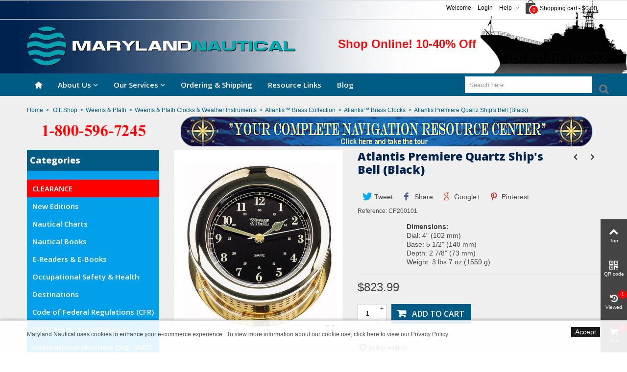

--- FILE ---
content_type: text/html; charset=utf-8
request_url: https://mdnautical.com/atlantis-brass-clocks/1446-atlantis-premiere-quartz-ship-s-bell-black.html
body_size: 25261
content:
<!DOCTYPE HTML>
<!--[if lt IE 7]> <html class="no-js lt-ie9 lt-ie8 lt-ie7" lang="en-us"><![endif]-->
<!--[if IE 7]><html class="no-js lt-ie9 lt-ie8 ie7" lang="en-us"><![endif]-->
<!--[if IE 8]><html class="no-js lt-ie9 ie8" lang="en-us"><![endif]-->
<!--[if gt IE 8]> <html class="no-js ie9" lang="en-us"><![endif]-->
<html lang="en-us">
	<head>
		<meta charset="utf-8" />
		<title>Weems &amp; Plath 200101 Atlantis Premiere Quartz Ship&#039;s Bell (Black)</title>
		<meta name="google-site-verification" content="tLDYe7R-PCaG_TKe4H38iGXJE2I42qtg01rPD0a2OxA" />
					<meta name="description" content="The Atlantis Premiere Quartz Ship&#039;s Bell Clock houses the same German quartz bell movement as our popular Atlantis ship&#039;s bell clock but the Premiere clock showcases an elegant black dial rather than the traditional white dial. " />
						<meta name="robots" content="index,follow" />
				<meta name="viewport" content="width=device-width, minimum-scale=0.25, maximum-scale=1.6, initial-scale=1.0" />
        		<meta name="apple-mobile-web-app-capable" content="yes" />
		<link rel="icon" type="image/vnd.microsoft.icon" href="/img/favicon.jpg?1614614586" />
		<link rel="shortcut icon" type="image/x-icon" href="/img/favicon.jpg?1614614586" />
		        <link rel="apple-touch-icon" sizes="57x57" href="/modules/stthemeeditor/img/1/touch-icon-iphone-57.png" />
                        <link rel="apple-touch-icon" sizes="72x72" href="/modules/stthemeeditor/img/1/touch-icon-iphone-72.png" />
                        <link rel="apple-touch-icon" sizes="114x114" href="/modules/stthemeeditor/img/1/touch-icon-iphone-114.png" />
                        <link rel="apple-touch-icon" sizes="144x144" href="/modules/stthemeeditor/img/1/touch-icon-iphone-144.png" />
        
									<link rel="stylesheet" href="/themes/panda/css/global.css" type="text/css" media="all" />
							<link rel="stylesheet" href="/themes/panda/css/autoload/highdpi.css" type="text/css" media="all" />
							<link rel="stylesheet" href="/themes/panda/css/autoload/responsive-tables.css" type="text/css" media="all" />
							<link rel="stylesheet" href="/themes/panda/css/autoload/uniform.default.css" type="text/css" media="all" />
							<link rel="stylesheet" href="/themes/panda/css/product.css" type="text/css" media="all" />
							<link rel="stylesheet" href="/themes/panda/css/print.css" type="text/css" media="print" />
							<link rel="stylesheet" href="/js/jquery/plugins/fancybox/jquery.fancybox.css" type="text/css" media="all" />
							<link rel="stylesheet" href="/js/jquery/plugins/bxslider/jquery.bxslider.css" type="text/css" media="all" />
							<link rel="stylesheet" href="/js/jquery/plugins/jqzoom/jquery.jqzoom.css" type="text/css" media="all" />
							<link rel="stylesheet" href="https://fonts.googleapis.com/css?family=Open+Sans:800" type="text/css" media="all" />
							<link rel="stylesheet" href="https://fonts.googleapis.com/css?family=Open+Sans:600" type="text/css" media="all" />
							<link rel="stylesheet" href="/themes/panda/css/responsive.css" type="text/css" media="all" />
							<link rel="stylesheet" href="/themes/panda/css/responsive-md.css" type="text/css" media="all" />
							<link rel="stylesheet" href="/themes/panda/css/responsive-lg.css" type="text/css" media="all" />
							<link rel="stylesheet" href="/themes/panda/css/responsive-lg-max.css" type="text/css" media="all" />
							<link rel="stylesheet" href="/modules/stthemeeditor/views/css/animate.min.css" type="text/css" media="all" />
							<link rel="stylesheet" href="/themes/panda/css/product_list.css" type="text/css" media="all" />
							<link rel="stylesheet" href="/js/jquery/ui/themes/base/jquery.ui.core.css" type="text/css" media="all" />
							<link rel="stylesheet" href="/js/jquery/ui/themes/base/jquery.ui.slider.css" type="text/css" media="all" />
							<link rel="stylesheet" href="/js/jquery/ui/themes/base/jquery.ui.theme.css" type="text/css" media="all" />
							<link rel="stylesheet" href="/themes/panda/css/modules/socialsharing/css/socialsharing.css" type="text/css" media="all" />
							<link rel="stylesheet" href="/modules/paypal/views/css/paypal.css" type="text/css" media="all" />
							<link rel="stylesheet" href="/themes/panda/css/modules/blockwishlist/blockwishlist.css" type="text/css" media="all" />
							<link rel="stylesheet" href="/themes/panda/css/modules/blockcart_mod/blockcart.css" type="text/css" media="all" />
							<link rel="stylesheet" href="/themes/panda/css/modules/stmegamenu/views/css/stmegamenu.css" type="text/css" media="all" />
							<link rel="stylesheet" href="/themes/panda/css/modules/blocksearch_mod/views/css/blocksearch.css" type="text/css" media="all" />
							<link rel="stylesheet" href="/themes/panda/css/modules/productscategory/css/productscategory.css" type="text/css" media="all" />
							<link rel="stylesheet" href="/themes/panda/css/modules/crossselling/crossselling.css" type="text/css" media="all" />
							<link rel="stylesheet" href="/modules/sthoverimage/views/css/style.css" type="text/css" media="all" />
							<link rel="stylesheet" href="/modules/gsnippetsreviews/views/css/font-awesome.css" type="text/css" media="all" />
							<link rel="stylesheet" href="/modules/gsnippetsreviews/views/css/hook.css" type="text/css" media="all" />
							<link rel="stylesheet" href="/modules/gsnippetsreviews/views/css/jquery.star-rating.css" type="text/css" media="all" />
							<link rel="stylesheet" href="/modules/gsnippetsreviews/views/css/snippets.css" type="text/css" media="all" />
							<link rel="stylesheet" href="/modules/stblog/views/css/stblog.css" type="text/css" media="all" />
							<link rel="stylesheet" href="/modules/cookielaw/cookielaw.css" type="text/css" media="all" />
							<link rel="stylesheet" href="/modules/offlinecreditcard/views/css/offlinecreditcard.css" type="text/css" media="all" />
							<link rel="stylesheet" href="/themes/panda/css/modules/stiosslider/views/css/stiosslider.css" type="text/css" media="all" />
							<link rel="stylesheet" href="/modules/stiosslider/views/css/custom.css" type="text/css" media="all" />
			
										<link href="https://mdnautical.com/modules/stthemeeditor/views/css/customer-s1.css" rel="stylesheet" type="text/css" media="all" />
			
								

<meta property="og:type" content="product" />
<meta property="og:url" content="https://mdnautical.com/atlantis-brass-clocks/1446-atlantis-premiere-quartz-ship-s-bell-black.html" />
<meta property="og:title" content="Weems &amp; Plath 200101 Atlantis Premiere Quartz Ship&#039;s Bell (Black)" />
<meta property="og:site_name" content="Maryland Nautical" />
<meta property="og:description" content="The Atlantis Premiere Quartz Ship&#039;s Bell Clock houses the same German quartz bell movement as our popular Atlantis ship&#039;s bell clock but the Premiere clock showcases an elegant black dial rather than the traditional white dial. " />
<meta property="og:image" content="https://mdnautical.com/1358-large_default/atlantis-premiere-quartz-ship-s-bell-black.jpg" />
<meta property="product:pretax_price:amount" content="823.99" />
<meta property="product:pretax_price:currency" content="USD" />
<meta property="product:price:amount" content="823.99" />
<meta property="product:price:currency" content="USD" />

<style type="text/css">
#st_mega_menu_wrap #st_ma_29,#st_mega_menu_column_block #st_ma_29,#st_mega_menu_wrap #st_menu_block_29,#st_mega_menu_wrap #st_menu_block_29 a,#st_mega_menu_column_block #st_menu_block_29,#st_mega_menu_column_block #st_menu_block_29 a{color:#ffffff;}#st_mega_menu_wrap #st_ma_29,#st_mega_menu_column_block #st_ma_29{background-color:#ff0000;}
</style>

<style type="text/css">.st_banner_block_10 .style_content, a.st_banner_block_10 , .st_banner_block_10 .style_content a{color:#f8e373;} .st_banner_block_10 .icon_line:after, .st_banner_block_10 .icon_line:before{background-color:#f8e373;} .st_banner_block_10 .line, .st_banner_block_10 .btn{border-color:#f8e373;}#st_banner_10.st_banner_row .row{margin-left:-0px;margin-right:-0px;}#st_banner_10 .banner_col{padding-left:0px;padding-right:0px;}#st_banner_10 .banner_col.banner_b .st_banner_block{margin-bottom:0px;}#st_banner_10{margin-top:-25px;}#st_banner_10{margin-bottom:5px;}</style>

<style type="text/css">#easycontent_8 .style_content, #easycontent_8 .style_content a{color:#f70011;} #easycontent_8 .icon_line:after, #easycontent_8 .icon_line:before{background-color:#f70011;} #easycontent_8 .line{border-color:#f70011;}#easycontent_8 {margin-top:0px;}#easycontent_8 {margin-bottom:0px;}</style>

<style type="text/css">.special-products_block_center_container .products_slider .owl-theme.owl-navigation-tr .owl-controls .owl-buttons div.disabled,.special-products_block_center_container .products_slider .owl-theme.owl-navigation-tr .owl-controls .owl-buttons div.disabled:hover{background-color:transplanted;}</style>

<style type="text/css">.stsocial_list li a,#footer-primary .stsocial_list li a,#footer-secondary .stsocial_list li a,#footer-tertiary .stsocial_list li a{color:#ffffff;}.stsocial_list li a:hover,#footer-primary .stsocial_list li a:hover,#footer-secondary .stsocial_list li a:hover,#footer-tertiary .stsocial_list li a:hover{color:#ffffff;}.stsocial_list li a,#footer-primary .stsocial_list li a,#footer-secondary .stsocial_list li a,#footer-tertiary .stsocial_list li a{background-color:#cccccc;}.stsocial_list_footer_bottom .icon-large{font-size:1.166em;}.stsocial_list li a:hover,#footer-primary .stsocial_list li a:hover,#footer-secondary .stsocial_list li a:hover,#footer-tertiary .stsocial_list li a:hover{background-color:#666666;}.stsocial_list_footer_bottom .icon-large{font-size:1.166em;}</style>

<style type="text/css">.new-products_block_center_container.block .title_block a, .new-products_block_center_container.block .title_block span{color:#00224F;}.new-products_block_center_container .s_title_block a, .new-products_block_center_container .price, .new-products_block_center_container .old_price, .new-products_block_center_container .product_desc{color:#00224f;}.new-products_block_center_container .products_slider .owl-theme.owl-navigation-tr .owl-controls .owl-buttons div.disabled,.new-products_block_center_container .products_slider .owl-theme.owl-navigation-tr .owl-controls .owl-buttons div.disabled:hover{background-color:transplanted;}</style>

<style type="text/css">.parallax_text_con_1 .style_content, .parallax_text_con_1 .style_content a{color:#ffffff;} .parallax_text_con_1 .icon_line:after, .parallax_text_con_1 .icon_line:before{background-color:#ffffff;} .parallax_text_con_1 .line, .parallax_text_con_1 .btn{border-color:#ffffff;}.parallax_text_con_2 .style_content, .parallax_text_con_2 .style_content a{color:#ffffff;} .parallax_text_con_2 .icon_line:after, .parallax_text_con_2 .icon_line:before{background-color:#ffffff;} .parallax_text_con_2 .line, .parallax_text_con_2 .btn{border-color:#ffffff;}#parallax_box_1{background-image: url(https://mdnautical.com/modules/stthemeeditor/patterns/25.png);}#parallax_box_1 .parallax_heading{color:#ffffff;}#owl-parallax-1.owl-theme .owl-controls .owl-page.active span{background-color:#ffffff;}#parallax_box_1{padding-top:60px;}#parallax_box_1{padding-bottom:60px;}</style>

<style type="text/css">.st_owl_carousel_block_10 .style_content, .st_owl_carousel_block_10 .style_content a{color:#00224F;} .st_owl_carousel_block_10 .icon_line:after, .st_owl_carousel_block_10 .icon_line:before{background-color:#00224F;} .st_owl_carousel_block_10 .line, .st_owl_carousel_block_10 .btn{border-color:#00224F;}#st_owl_carousel_block_10 .style_content h1, #st_owl_carousel_block_10 .style_content h2, #st_owl_carousel_block_10 .style_content h3, #st_owl_carousel_block_10 .style_content h4, #st_owl_carousel_block_10 .style_content h5, #st_owl_carousel_block_10 .style_content h6, #st_owl_carousel_block_10 .style_content p{padding: 2px 0.3em;background-color:#ffffff;background-color:rgba(255,255,255,0.4);}#st_owl_carousel_block_10 .style_content p{padding: 0.4em 0.6em;}.st_owl_carousel_block_12 .style_content, .st_owl_carousel_block_12 .style_content a{color:#00224F;} .st_owl_carousel_block_12 .icon_line:after, .st_owl_carousel_block_12 .icon_line:before{background-color:#00224F;} .st_owl_carousel_block_12 .line, .st_owl_carousel_block_12 .btn{border-color:#00224F;}#st_owl_carousel_block_12 .style_content h1, #st_owl_carousel_block_12 .style_content h2, #st_owl_carousel_block_12 .style_content h3, #st_owl_carousel_block_12 .style_content h4, #st_owl_carousel_block_12 .style_content h5, #st_owl_carousel_block_12 .style_content h6, #st_owl_carousel_block_12 .style_content p{padding: 2px 0.3em;background-color:#ffffff;background-color:rgba(255,255,255,0.4);}#st_owl_carousel_block_12 .style_content p{padding: 0.4em 0.6em;}.st_owl_carousel_block_13 .style_content, .st_owl_carousel_block_13 .style_content a{color:#00224F;} .st_owl_carousel_block_13 .icon_line:after, .st_owl_carousel_block_13 .icon_line:before{background-color:#00224F;} .st_owl_carousel_block_13 .line, .st_owl_carousel_block_13 .btn{border-color:#00224F;}#st_owl_carousel_block_13 .style_content h1, #st_owl_carousel_block_13 .style_content h2, #st_owl_carousel_block_13 .style_content h3, #st_owl_carousel_block_13 .style_content h4, #st_owl_carousel_block_13 .style_content h5, #st_owl_carousel_block_13 .style_content h6, #st_owl_carousel_block_13 .style_content p{padding: 2px 0.3em;background-color:#FFFFFF;background-color:rgba(255,255,255,0.4);}#st_owl_carousel_block_13 .style_content p{padding: 0.4em 0.6em;}#st_owl_carousel-1.owl-theme .owl-controls .owl-page span{background-color:005c85;}#st_owl_carousel-1.owl-theme .owl-controls .owl-page.active span{background-color:029feb;}#st_owl_carousel-1.owl-theme.owl-navigation-lr .owl-controls .owl-buttons div{color:ffffff;}#st_owl_carousel-1.owl-theme.owl-navigation-lr .owl-controls .owl-buttons div:hover{color:005c85;}#st_owl_carousel-1.owl-theme.owl-navigation-lr .owl-controls .owl-buttons div{background-color:029feb;}#st_owl_carousel-1.owl-theme.owl-navigation-lr .owl-controls .owl-buttons div{background-color:rgba(2,159,235,0.4);}#st_owl_carousel-1.owl-theme.owl-navigation-lr .owl-controls .owl-buttons div:hover{background-color:rgba(2,159,235,0.8);}#st_owl_carousel_1{margin-top:0px;}#st_owl_carousel_1{margin-bottom:0px;}</style>



<style type="text/css">body#index .st_blog_recent_article_container .products_slider .owl-theme.owl-navigation-tr .owl-controls .owl-buttons div.disabled,body#index .st_blog_recent_article_container .products_slider .owl-theme.owl-navigation-tr .owl-controls .owl-buttons div.disabled:hover{background-color:transplanted;}</style>

<style type="text/css">body#index .st_blog_featured_article_container .products_slider .owl-theme.owl-navigation-tr .owl-controls .owl-buttons div.disabled,body#index .st_blog_featured_article_container .products_slider .owl-theme.owl-navigation-tr .owl-controls .owl-buttons div.disabled:hover{background-color:transplanted;}</style>

<style type="text/css">.brands_slider_container .products_slider .owl-theme.owl-navigation-tr .owl-controls .owl-buttons div.disabled,.brands_slider_container .products_slider .owl-theme.owl-navigation-tr .owl-controls .owl-buttons div.disabled:hover{background-color:transplanted;}</style>

<!-- AddThis Header BEGIN -->
<meta property="og:site_name" content="Maryland Nautical" />
<meta property="og:url" content="http://mdnautical.com/atlantis-brass-clocks/1446-atlantis-premiere-quartz-ship-s-bell-black.html" />
<meta property="og:type" content="product" />
<meta property="og:title" content="Atlantis Premiere Quartz Ship&#039;s Bell (Black)" />
<meta property="og:description" content="Dimensions:Dial: 4" (102 mm)Base: 5 1/2" (140 mm)Depth: 2 7/8" (73 mm)Weight: 3 lbs 7 oz (1559 g)" />
<meta property="og:image" content="https://mdnautical.com/1358-thickbox_default/t.jpg" />

<!-- AddThis Header END -->
<style type="text/css">#st_news_letter_1 {background-color:#029feb;}#st_news_letter_1{color:#00224F;}#st_news_letter_1 .st_news_letter_form_inner{width:258px;}#st_news_letter_1 .st_news_letter_input{height:35px;}#st_news_letter_1 .st_news_letter_submit{height:35px;line-height:31px;}#st_news_letter_1 .st_news_letter_input{color:#000000;}#st_news_letter_1 .st_news_letter_input{background-color:#ffffff;}#st_news_letter_1 .st_news_letter_input, #st_news_letter_1 .st_news_letter_submit{border-color:#029feb;}#st_news_letter_1 .st_news_letter_submit{color:#00224F;}#st_news_letter_1 .st_news_letter_submit{background-color:#029feb;border-color:#029feb;}</style>

<style type="text/css">.countdown_timer.countdown_style_0 div{padding-top:11px;padding-bottom:11px;}.countdown_timer.countdown_style_0 div span{height:22px;line-height:22px;}.countdown_timer.countdown_style_0 div{border-right:none;}</style>


			



<script type="c925bd7e44227b466edcb14d-text/javascript" data-keepinline="true">
	// instantiate object
	var oGsr = {};
	var bt_msgs = {"delay":"You have not filled out a numeric for delay option","fbId":"You have not filled out a numeric for Facebook App ID option","fbsecret":"You have not filled out Facebook App Secret option","reviewDate":"You have not filled out the review's date","title":"You have not filled out the title","comment":"You have not filled out the comment","report":"You have not filled out the report comment","rating":"You have not selected the rating for the review","checkreview":"You have not selected one review","email":"You have not filled out your email","status":"You didn't select any status","vouchercode":"You have not filled out the voucher code","voucheramount":"You have left 0 as value for voucher's value","voucherminimum":"Minimum amount is not a numeric","vouchermaximum":"Maximum quantity is not a numeric","vouchervalidity":"You have left 0 as value for voucher's validity","importMatching":"You have not filled the number of columns out","reviewModerationTxt":{"1":"You have not filled out your legal text for using a moderation with language English (English). Click on the language drop-down list in order to fill out the correct language field(s)."},"reviewModifyTxt":{"1":"You have not filled out your legal text for using a review modification tool with language English (English). Click on the language drop-down list in order to fill out the correct language field(s)."},"emailTitle":{"1":"You have not filled out your title or text with language English (English). Click on the language drop-down list in order to fill out the correct language field(s)."},"emaillCategory":{"1":"You have not filled out your category label with language English (English). Click on the language drop-down list in order to fill out the correct language field(s)."},"emaillProduct":{"1":"You have not filled out your product label with language English (English). Click on the language drop-down list in order to fill out the correct language field(s)."},"emaillSentence":{"1":"You have not filled out your custom body sentence with language English (English). Click on the language drop-down list in order to fill out the correct language field(s)."}};
	var bt_sImgUrl = '/modules/gsnippetsreviews/views/img/';
	var bt_sWebService = '/modules/gsnippetsreviews/ws-gsnippetsreviews.php?bt_token=3fdf871f2d73a99a5cc5b70623982830';
	var sGsrModuleName = 'gsr';
	var bt_aFancyReviewForm = {};
	var bt_aFancyReviewTabForm = {};
	var bt_oScrollTo = {};
	bt_oScrollTo.execute = false;
	var bt_oUseSocialButton = {};
	var bt_oActivateReviewTab = {};
	bt_oActivateReviewTab.run = false;
	var bt_oDeactivateReviewTab = {};
	bt_oDeactivateReviewTab.run = false;
	var bt_aReviewReport = new Array();
	var bt_oCallback = {};
	bt_oCallback.run = false;
	var bt_aStarsRating = new Array();
	var bt_oBxSlider = {};
	bt_oBxSlider.run = false;
</script>


					
					
<script type="c925bd7e44227b466edcb14d-text/javascript" src="/modules/eicaptcha//views/js/eicaptcha-modules.js"></script>
    <link rel="amphtml"
          href="https://mdnautical.com/amp/product/atlantis-brass-clocks/1446-atlantis-premiere-quartz-ship-s-bell-black.amphtml">
<link rel="canonical" href="https://mdnautical.com/atlantis-brass-clocks/1446-atlantis-premiere-quartz-ship-s-bell-black.html">
<link rel="alternate" href="https://mdnautical.com/atlantis-brass-clocks/1446-atlantis-premiere-quartz-ship-s-bell-black.html" hreflang="en-us">
<link rel="alternate" href="https://mdnautical.com/atlantis-brass-clocks/1446-atlantis-premiere-quartz-ship-s-bell-black.html" hreflang="x-default">

		

<!-- Start Alexa Certify Javascript -->

<!-- End Alexa Certify Javascript -->

	</head>
	<body id="product" class="product product-1446 product-atlantis-premiere-quartz-ship-s-bell-black category-130 category-atlantis-brass-clocks show-left-column hide-right-column lang_en
				
	 slide_lr_column ">
					<!--[if lt IE 9]>
		<p class="alert alert-warning">Please upgrade to Internet Explorer version 9 or download Firefox, Opera, Safari or Chrome.</p>
		<![endif]-->
		<div id="st-container" class="st-container st-effect-0">
			<div class="st-pusher">
				<div class="st-content"><!-- this is the wrapper for the content -->
					<div class="st-content-inner">
		<div id="body_wrapper">
						<div class="header-container ">
				<header id="header">
																				<div id="top_bar" class="nav vertical-s" >
						<div class="wide_container">
							<div class="container">
								<div class="row">
									<nav id="nav_left" class="clearfix">
<!-- MODULE Ajax google translate -->
<div id="google_translate_element" style="float:right; margin:2px 0 6px;border:1px solid #646464;"></div>

<!-- /MODULE Ajax google translate -->

</nav>
									<nav id="nav_right" class="clearfix">
<!-- MODULE Block cart -->
	<div class="shopping_cart  top_bar_item  hidden-sm hidden-xs">
		<a href="https://mdnautical.com/quick-order" id="shopping_cart" title="View my shopping cart" rel="nofollow" class="header_item">
			<div class="ajax_cart_bag">
				<span class="ajax_cart_quantity amount_circle ">0</span>
				<span class="ajax_cart_bg_handle"></span>
			</div>
			<span class="cart_text">Shopping cart</span>
			<span class="ajax_cart_quantity">0</span>
			<span class="ajax_cart_product_txt">item(s)</span>
			<span class="ajax_cart_split">-</span>
			<span class="ajax_cart_total">
									$0.00
							</span>
					</a>
					<div id="cart_block" class="cart_block exclusive">
				<div class="block_content">
					<!-- block list of products -->
					<div class="cart_block_list">
												<p class="cart_block_no_products alert alert-warning">
							No products
						</p>
																		<div class="cart-prices  unvisible">
							<div class="cart-prices-line first-line">
								<span class="price cart_block_shipping_cost ajax_cart_shipping_cost unvisible">
																			To be determined																	</span>
								<span class="unvisible">
									Shipping
								</span>
							</div>
																						<div class="cart-prices-line">
									<span class="price cart_block_tax_cost ajax_cart_tax_cost">$0.00</span>
									<span>Tax</span>
								</div>
														<div class="cart-prices-line last-line">
								<span class="price cart_block_total ajax_block_cart_total">$0.00</span>
								<span>Total</span>
							</div>
															<p>
																	Prices are tax included
																</p>
													</div>
						<p class="cart-buttons  unvisible ">
							<a id="button_order_cart" class="btn btn-default" href="https://mdnautical.com/quick-order" title="Check out" rel="nofollow">Check out</a>
						</p>
					</div>
				</div>
			</div><!-- .cart_block -->
			</div>


<!-- /MODULE Block cart -->

<!-- Block stlinkgroups top module -->
    <div id="multilink_1" class="stlinkgroups_top dropdown_wrap first-item top_bar_item">
        <div class="dropdown_tri  dropdown_tri_in  header_item">
                Help
                </div>
                <div class="dropdown_list">
            <ul class="dropdown_list_ul custom_links_list">
    		    			<li>
            		<a href="https://mdnautical.com/contact-us" title="Contact us"  >
                        Contact us
            		</a>
    			</li>
    		    			<li>
            		<a href="https://mdnautical.com/content/1-return-policy" title="Return Policy"  >
                        Return Policy
            		</a>
    			</li>
    		
    		</ul>
        </div>
            </div>

<!-- /Block stlinkgroups top module --><!-- Block user information module NAV  -->
			<a class="login top_bar_item" href="https://mdnautical.com/my-account" rel="nofollow" title="Log in to your customer account">
			<span class="header_item">Login</span>
		</a>
		<span class="welcome top_bar_item  hidden_extra_small "><span class="header_item">Welcome</span></span>	<!-- /Block usmodule NAV -->
</nav>
								</div>
							</div>
						</div>
					</div>
					
		            		            		            <section id="mobile_bar" class="animated fast">
		            	<div class="container">
		                	<div id="mobile_bar_container" class=" mobile_bar_center_layout">
		                				                		<div id="mobile_bar_left">
		                			<div id="mobile_bar_left_inner">
<a id="mobile_bar_menu_tri" class="mobile_bar_tri" href="javascript:;" rel="nofollow">
    <i class="icon-menu icon_btn icon-1x"></i>
    <span class="mobile_bar_tri_text">Menu</span>
</a></div>
		                		</div>
		                				                		<div id="mobile_bar_center">
		                			<a id="mobile_header_logo" href="https://mdnautical.com/" title="Maryland Nautical">
										<img class="logo replace-2x" src="https://mdnautical.com/img/maryland-nautical-logo-1458884740.jpg"  data-2x="https://mdnautical.com/modules/stthemeeditor/img/07c01ea3fcfe2063498466a2649a76e6.png" alt="Maryland Nautical" width="548" height="81"/>
									</a>
		                		</div>
		                		<div id="mobile_bar_right">
		                			<div id="mobile_bar_right_inner">
<!-- /MODULE mobile cart -->
<a id="mobile_bar_cart_tri" href="javascript:;" rel="nofollow" title="Cart">
	<div class="ajax_cart_bag">
		<span class="ajax_cart_quantity amount_circle ">0</span>
		<span class="ajax_cart_bg_handle"></span>
	</div>
	<span class="mobile_bar_tri_text">Cart</span>
</a>
<!-- /MODULE mobile cart --></div>
		                		</div>
		                	</div>
		                </div>
		            </section>
		            
					<div id="header_primary" class="animated fast">
						<div class="wide_container">
							<div class="container">
								<div id="header_primary_row" class="row">
									<div id="header_left" class="col-sm-12 col-md-6 clearfix">
																					<a id="logo_left" href="https://mdnautical.com/" title="Maryland Nautical">
												<img class="logo replace-2x" src="https://mdnautical.com/img/maryland-nautical-logo-1458884740.jpg"  data-2x="https://mdnautical.com/modules/stthemeeditor/img/07c01ea3fcfe2063498466a2649a76e6.png" alt="Maryland Nautical" width="548" height="81"/>
											</a>
																													</div>
																		<div id="header_right" class="col-sm-12 col-md-6">
										<div id="header_top" class="row">
																						<div id="header_top_right" class="col-sm-12 col-md-12 clearfix">
												
<!-- MODULE st easy content -->
                        <aside id="easycontent_8" class="easycontent_8   easycontent  section">
                            	<div class="style_content  text-right   block_content">
                    <h5 style="text-align: right;"><strong><span style="color: #ffffff;"><span style="color: #f80808;">Shop Online! 10-40% Off</span></span></strong></h5>
            	</div>
            </aside>
            
<!-- MODULE st easy content -->
	<div id="gsr">
			
			
	
	</div>

											</div>
										</div>
																			</div>
								</div>
							</div>
						</div>
					</div>
		            		            <section id="top_extra">
		                
<!-- Menu -->
<div id="st_mega_menu_container" class="animated fast">
	<div class="container">
		<nav id="st_mega_menu_wrap" role="navigation">
	    	<ul class="st_mega_menu clearfix mu_level_0">
					<li id="st_menu_6" class="ml_level_0 m_alignment_0">
			<a id="st_ma_6" href="http://mdnautical.com/" class="ma_level_0 ma_icon" title=""><i class="icon-home"></i></a>
					</li>
					<li id="st_menu_2" class="ml_level_0 m_alignment_1">
			<a id="st_ma_2" href="javascript:;" class="ma_level_0 is_parent" title="About Us">About Us</a>
												<ul id="st_menu_multi_level_2" class="stmenu_sub stmenu_multi_level">
																																																	<li class="ml_level_1">
																				<a id="st_ma_37" href="https://mdnautical.com/content/54-history" title="History"  class="ma_level_1 ma_item ">History</a>
																			</li>
															
																																																							<li class="ml_level_1">
																				<a id="st_ma_62" href="https://mdnautical.com/content/55-virtual-tour" title="Virtual Tour"  class="ma_level_1 ma_item ">Our Store</a>
																			</li>
															
																																																							<li class="ml_level_1">
																				<a id="st_ma_64" href="https://mdnautical.com/content/22-customer-testimonials" title="Customer Testimonials"  class="ma_level_1 ma_item ">Customer Testimonials</a>
																			</li>
															
																																																							<li class="ml_level_1">
																				<a id="st_ma_65" href="https://mdnautical.com/content/25-maryland-nautical-sales-attains-iso-9001-certification" title="Maryland Nautical Sales attains ISO 9001 Certification"  class="ma_level_1 ma_item ">ISO 9001 Certification</a>
																			</li>
															
											
					</ul>
									</li>
					<li id="st_menu_33" class="ml_level_0 m_alignment_1">
			<a id="st_ma_33" href="javascript:;" class="ma_level_0 is_parent" title="Our Services">Our Services</a>
												<ul id="st_menu_multi_level_33" class="stmenu_sub stmenu_multi_level">
																																																	<li class="ml_level_1">
																				<a id="st_ma_34" href="https://mdnautical.com/content/57-vessel-chart-folio-management-service-turbo-trac-" title="Vessel Chart Folio Management Service (Turbo Trac) "  class="ma_level_1 ma_item ">Vessel Chart Folio Management</a>
																			</li>
															
																																																							<li class="ml_level_1">
																				<a id="st_ma_36" href="https://mdnautical.com/content/58-printing-services" title="Printing Services"  class="ma_level_1 ma_item ">Printing Services </a>
																			</li>
															
																																																							<li class="ml_level_1">
																				<a id="st_ma_39" href="https://mdnautical.com/content/59-chart-updating" title="Chart Updating"  class="ma_level_1 ma_item ">Chart Updating</a>
																			</li>
															
																																																							<li class="ml_level_1">
																				<a id="st_ma_40" href="https://mdnautical.com/content/63-compass-repair-services" title="Compass Repair Services"  class="ma_level_1 ma_item ">Compass Repair</a>
																			</li>
															
																																																							<li class="ml_level_1">
																				<a id="st_ma_61" href="https://mdnautical.com/content/60-ship-service" title="Ship Service"  class="ma_level_1 ma_item ">Ship Service</a>
																			</li>
															
											
					</ul>
									</li>
					<li id="st_menu_12" class="ml_level_0 m_alignment_1">
			<a id="st_ma_12" href="https://mdnautical.com/content/8-ordering-shipping" class="ma_level_0" title="Ordering &amp; Shipping">Ordering &amp; Shipping</a>
					</li>
					<li id="st_menu_60" class="ml_level_0 m_alignment_1">
			<a id="st_ma_60" href="https://mdnautical.com/content/10-resource-links" class="ma_level_0" title="Resource Links">Resource Links</a>
					</li>
					<li id="st_menu_63" class="ml_level_0 m_alignment_1">
			<a id="st_ma_63" href="https://mdnautical.com/blog" class="ma_level_0" title="Blog">Blog</a>
					</li>
	
</ul>
		</nav>
	</div>
</div>
<!--/ Menu -->

<!-- Block search module TOP -->
<div id="search_block_main_menu"><div class="container"><div id="search_block_top" class=" top_bar_item clearfix">
	<form id="searchbox" method="get" action="https://mdnautical.com/search" >
		<div id="searchbox_inner" class="clearfix">
			<input type="hidden" name="controller" value="search" />
			<input type="hidden" name="orderby" value="position" />
			<input type="hidden" name="orderway" value="desc" />
			<input class="search_query form-control" type="text" id="search_query_top" name="search_query" placeholder="Search here" value="" autocomplete="off" />
			<button type="submit" name="submit_search" class="button-search">
				<i class="icon-search-1 icon-large"></i>
			</button>
			<div class="hidden more_prod_string">More products »</div>
		</div>
	</form>
    
</div>
</div></div><!-- /Block search module TOP -->
		            </section>
		            				</header>
			</div>
			                        	
                        <!-- Breadcrumb -->
                        <div id="breadcrumb_wrapper" class=""><div class="container"><div class="row">
                <div class="col-xs-12 clearfix">
                	

<!-- Breadcrumb -->
<section class="breadcrumb"  xmlns:v="http://schema.org/breadcrumb">
    <ul itemprop="breadcrumb">
	<li><a class="home" href="https://mdnautical.com/" title="Return to Home" rel="v:url" property="v:title">Home</a></li><li class="navigation-pipe">></li>
					<li typeof="v:Breadcrumb"><a rel="v:url" property="v:title" href="https://mdnautical.com/78-gift-shop" title="Gift Shop">Gift Shop</a></li><li class="navigation-pipe">></li><li typeof="v:Breadcrumb"><a rel="v:url" property="v:title" href="https://mdnautical.com/102-weems-plath" title="Weems &amp; Plath">Weems &amp; Plath</a></li><li class="navigation-pipe">></li><li typeof="v:Breadcrumb"><a rel="v:url" property="v:title" href="https://mdnautical.com/110-clocks-weather-instruments" title="Weems &amp; Plath Clocks &amp; Weather Instruments">Weems &amp; Plath Clocks &amp; Weather Instruments</a></li><li class="navigation-pipe">></li><li typeof="v:Breadcrumb"><a rel="v:url" property="v:title" href="https://mdnautical.com/129-atlantis-brass-collection" title="Atlantis&trade; Brass Collection">Atlantis&trade; Brass Collection</a></li><li class="navigation-pipe">></li><li typeof="v:Breadcrumb"><a rel="v:url" property="v:title" href="https://mdnautical.com/130-atlantis-brass-clocks" title="Atlantis&trade; Brass Clocks">Atlantis&trade; Brass Clocks</a></li><li class="navigation-pipe">></li><li><span>Atlantis Premiere Quartz Ship's Bell (Black)</span></li>
			    </ul>
</section>
<!-- /Breadcrumb -->
                </div>
            </div></div></div>
            			<!--/ Breadcrumb -->
			<div class="columns-container">
				<div id="columns" class="container">
															<div id="slider_row" class="row">
						<div id="top_column" class="clearfix col-xs-12 col-sm-12"><!-- MODULE st banner -->
                        <div id="st_banner_10" class="st_banner_row  block   ">
                                    <div class="row block_content">
                        <div id="banner_box_10" class="col-sm-12 banner_col" data-height="100">
                                <a id="st_banner_block_10" href="https://mdnautical.com/content/55-virtual-tour" class="st_banner_block_10 st_banner_block" target="_self" title="your_complete_navigation_resource_center" style="height:70px;">
    <div class="st_banner_image" style="background-image:url(https://mdnautical.com/upload/stbanner/71979430866ae90f1c439baa4b5df02f.png);"></div>
    </a>

                        </div>
                    </div>
                            </div>
            
<!--/ MODULE st banner --></div>
					</div>
										<div class="row">
												<div id="left_column" class="column  col-xxs-8 col-xs-6 col-sm-3">
<!-- Menu -->
<div id="st_mega_menu_column" class="block column_block">
	<h3 class="title_block">
		<span>
			Categories
		</span>
	</h3>
	<div id="st_mega_menu_column_block" class="block_content">
    	<div id="st_mega_menu_column_desktop">
    		<ul class="st_mega_menu clearfix mu_level_0">
					<li id="st_menu_29" class="ml_level_0 m_alignment_0">
			<a id="st_ma_29" href="https://mdnautical.com/861-clearance-all-sales-final" class="ma_level_0" title="CLEARANCE - ALL SALES FINAL">CLEARANCE </a>
					</li>
					<li id="st_menu_7" class="ml_level_0 m_alignment_0">
			<a id="st_ma_7" href="https://mdnautical.com/823-new-editions" class="ma_level_0" title="New Editions">New Editions</a>
					</li>
					<li id="st_menu_14" class="ml_level_0 m_alignment_0">
			<a id="st_ma_14" href="https://mdnautical.com/211-nautical-charts" class="ma_level_0" title="Nautical Charts">Nautical Charts</a>
					</li>
					<li id="st_menu_16" class="ml_level_0 m_alignment_0">
			<a id="st_ma_16" href="https://mdnautical.com/404-nautical-books" class="ma_level_0" title="Nautical Books">Nautical Books</a>
					</li>
					<li id="st_menu_8" class="ml_level_0 m_alignment_0">
			<a id="st_ma_8" href="https://mdnautical.com/875-e-readers-e-books" class="ma_level_0" title="E-Readers &amp; E-Books">E-Readers &amp; E-Books</a>
					</li>
					<li id="st_menu_13" class="ml_level_0 m_alignment_0">
			<a id="st_ma_13" href="https://mdnautical.com/822-occupational-safety-health-administration-osha" class="ma_level_0" title="Occupational Safety &amp; Health Administration (OSHA)">Occupational Safety &amp; Health Administration (OSHA)</a>
					</li>
					<li id="st_menu_68" class="ml_level_0 m_alignment_0">
			<a id="st_ma_68" href="https://mdnautical.com/805-destinations" class="ma_level_0" title="Destinations">Destinations</a>
					</li>
					<li id="st_menu_17" class="ml_level_0 m_alignment_0">
			<a id="st_ma_17" href="https://mdnautical.com/495-code-of-federal-regulations-cfr" class="ma_level_0" title="Code of Federal Regulations (CFR)">Code of Federal Regulations (CFR)</a>
					</li>
					<li id="st_menu_18" class="ml_level_0 m_alignment_0">
			<a id="st_ma_18" href="https://mdnautical.com/782-uscg-exam-study-materials" class="ma_level_0" title="USCG Exam Study Materials">USCG Exam Study Materials</a>
					</li>
					<li id="st_menu_19" class="ml_level_0 m_alignment_0">
			<a id="st_ma_19" href="https://mdnautical.com/753-international-maritime-org-imo" class="ma_level_0" title="International Maritime Org. (IMO)">International Maritime Org. (IMO)</a>
					</li>
					<li id="st_menu_20" class="ml_level_0 m_alignment_0">
			<a id="st_ma_20" href="https://mdnautical.com/752-sealite-marine-lights" class="ma_level_0" title="Sealite Aids to Marine Navigation">Sealite Aids to Marine Navigation</a>
					</li>
					<li id="st_menu_21" class="ml_level_0 m_alignment_0">
			<a id="st_ma_21" href="https://mdnautical.com/208-flags-international-foreign-flags" class="ma_level_0" title="Flags">Flags</a>
					</li>
					<li id="st_menu_22" class="ml_level_0 m_alignment_0">
			<a id="st_ma_22" href="https://mdnautical.com/343-digital-charts" class="ma_level_0" title="Digital Charts">Digital Charts</a>
					</li>
					<li id="st_menu_23" class="ml_level_0 m_alignment_0">
			<a id="st_ma_23" href="https://mdnautical.com/349-nautical-software" class="ma_level_0" title="Nautical Software">Nautical Software</a>
					</li>
					<li id="st_menu_24" class="ml_level_0 m_alignment_0">
			<a id="st_ma_24" href="https://mdnautical.com/350-marine-supplies" class="ma_level_0" title="Marine Supplies">Marine Supplies</a>
					</li>
					<li id="st_menu_25" class="ml_level_0 m_alignment_0">
			<a id="st_ma_25" href="https://mdnautical.com/392-navigation-equipment" class="ma_level_0" title="Navigation Equipment">Navigation Equipment</a>
					</li>
					<li id="st_menu_26" class="ml_level_0 m_alignment_0">
			<a id="st_ma_26" href="https://mdnautical.com/608-intracoastal-waterway" class="ma_level_0" title="Intracoastal Waterway">Intracoastal Waterway</a>
					</li>
					<li id="st_menu_27" class="ml_level_0 m_alignment_0">
			<a id="st_ma_27" href="https://mdnautical.com/638-ocean-cruising" class="ma_level_0" title="Ocean Cruising">Ocean Cruising</a>
					</li>
					<li id="st_menu_28" class="ml_level_0 m_alignment_0">
			<a id="st_ma_28" href="https://mdnautical.com/641-great-circle-route" class="ma_level_0" title="Great Circle Route">Great Circle Route</a>
					</li>
					<li id="st_menu_30" class="ml_level_0 m_alignment_0">
			<a id="st_ma_30" href="https://mdnautical.com/78-gift-shop" class="ma_level_0" title="Gift Shop">Gift Shop</a>
					</li>
	
</ul>
    	</div>
    	<div id="st_mega_menu_column_mobile">
	    	
<!-- MODULE st megamenu -->
<ul id="st_mobile_menu_ul" class="mo_mu_level_0">
					<li class="mo_ml_level_0 mo_ml_column">
			<a id="st_mo_ma_29" href="https://mdnautical.com/861-clearance-all-sales-final" class="mo_ma_level_0" title="CLEARANCE - ALL SALES FINAL">CLEARANCE </a>
					</li>
					<li class="mo_ml_level_0 mo_ml_column">
			<a id="st_mo_ma_7" href="https://mdnautical.com/823-new-editions" class="mo_ma_level_0" title="New Editions">New Editions</a>
					</li>
					<li class="mo_ml_level_0 mo_ml_column">
			<a id="st_mo_ma_14" href="https://mdnautical.com/211-nautical-charts" class="mo_ma_level_0" title="Nautical Charts">Nautical Charts</a>
					</li>
					<li class="mo_ml_level_0 mo_ml_column">
			<a id="st_mo_ma_16" href="https://mdnautical.com/404-nautical-books" class="mo_ma_level_0" title="Nautical Books">Nautical Books</a>
					</li>
					<li class="mo_ml_level_0 mo_ml_column">
			<a id="st_mo_ma_8" href="https://mdnautical.com/875-e-readers-e-books" class="mo_ma_level_0" title="E-Readers &amp; E-Books">E-Readers &amp; E-Books</a>
					</li>
					<li class="mo_ml_level_0 mo_ml_column">
			<a id="st_mo_ma_13" href="https://mdnautical.com/822-occupational-safety-health-administration-osha" class="mo_ma_level_0" title="Occupational Safety &amp; Health Administration (OSHA)">Occupational Safety &amp; Health Administration (OSHA)</a>
					</li>
					<li class="mo_ml_level_0 mo_ml_column">
			<a id="st_mo_ma_68" href="https://mdnautical.com/805-destinations" class="mo_ma_level_0" title="Destinations">Destinations</a>
					</li>
					<li class="mo_ml_level_0 mo_ml_column">
			<a id="st_mo_ma_17" href="https://mdnautical.com/495-code-of-federal-regulations-cfr" class="mo_ma_level_0" title="Code of Federal Regulations (CFR)">Code of Federal Regulations (CFR)</a>
					</li>
					<li class="mo_ml_level_0 mo_ml_column">
			<a id="st_mo_ma_18" href="https://mdnautical.com/782-uscg-exam-study-materials" class="mo_ma_level_0" title="USCG Exam Study Materials">USCG Exam Study Materials</a>
					</li>
					<li class="mo_ml_level_0 mo_ml_column">
			<a id="st_mo_ma_19" href="https://mdnautical.com/753-international-maritime-org-imo" class="mo_ma_level_0" title="International Maritime Org. (IMO)">International Maritime Org. (IMO)</a>
					</li>
					<li class="mo_ml_level_0 mo_ml_column">
			<a id="st_mo_ma_20" href="https://mdnautical.com/752-sealite-marine-lights" class="mo_ma_level_0" title="Sealite Aids to Marine Navigation">Sealite Aids to Marine Navigation</a>
					</li>
					<li class="mo_ml_level_0 mo_ml_column">
			<a id="st_mo_ma_21" href="https://mdnautical.com/208-flags-international-foreign-flags" class="mo_ma_level_0" title="Flags">Flags</a>
					</li>
					<li class="mo_ml_level_0 mo_ml_column">
			<a id="st_mo_ma_22" href="https://mdnautical.com/343-digital-charts" class="mo_ma_level_0" title="Digital Charts">Digital Charts</a>
					</li>
					<li class="mo_ml_level_0 mo_ml_column">
			<a id="st_mo_ma_23" href="https://mdnautical.com/349-nautical-software" class="mo_ma_level_0" title="Nautical Software">Nautical Software</a>
					</li>
					<li class="mo_ml_level_0 mo_ml_column">
			<a id="st_mo_ma_24" href="https://mdnautical.com/350-marine-supplies" class="mo_ma_level_0" title="Marine Supplies">Marine Supplies</a>
					</li>
					<li class="mo_ml_level_0 mo_ml_column">
			<a id="st_mo_ma_25" href="https://mdnautical.com/392-navigation-equipment" class="mo_ma_level_0" title="Navigation Equipment">Navigation Equipment</a>
					</li>
					<li class="mo_ml_level_0 mo_ml_column">
			<a id="st_mo_ma_26" href="https://mdnautical.com/608-intracoastal-waterway" class="mo_ma_level_0" title="Intracoastal Waterway">Intracoastal Waterway</a>
					</li>
					<li class="mo_ml_level_0 mo_ml_column">
			<a id="st_mo_ma_27" href="https://mdnautical.com/638-ocean-cruising" class="mo_ma_level_0" title="Ocean Cruising">Ocean Cruising</a>
					</li>
					<li class="mo_ml_level_0 mo_ml_column">
			<a id="st_mo_ma_28" href="https://mdnautical.com/641-great-circle-route" class="mo_ma_level_0" title="Great Circle Route">Great Circle Route</a>
					</li>
					<li class="mo_ml_level_0 mo_ml_column">
			<a id="st_mo_ma_30" href="https://mdnautical.com/78-gift-shop" class="mo_ma_level_0" title="Gift Shop">Gift Shop</a>
					</li>
	
</ul>
<!-- /MODULE st megamenu -->
    	</div>
	</div>
</div>
<!--/ Menu -->
<!-- wozia custom module : advertising -->
<div id="adv" class="adv">
	<p style="text-align: center;"> </p>
<p style="text-align: center;"><img src="https://mdnautical.com/img/cms/iso9001 image.jpg" width="175" height="122" /></p>
<p style="text-align: center;"> </p>
<p style="text-align: center;"> </p>
<p style="text-align: center;"> </p>
<p style="text-align: center;"><img src="https://mdnautical.com/img/cms/shipserv logo mns.jpg" width="240" height="80" /></p>
<p style="text-align: center;"> </p>
<p style="text-align: center;"> </p>
<p style="text-align: center;"> </p>
<p style="text-align: center;"><img src="https://mdnautical.com/img/cms/impa new.jpg" alt="" width="250" height="131" /></p>
<p style="text-align: center;"> </p>
<p style="text-align: center;"> </p>
<p style="text-align: center;"> </p>
</div>
<!-- /wozia custom module -->
	            	        	            <div id="st_news_letter_1" class="st_news_letter_1  block st_news_letter  column_block   text-center ">
	            	<div class="st_news_letter_box">
	            	<div class="st_news_letter_content style_content"><p class="title_block" style="text-align: center; font-size: 1em;"><span>Sign up for our Newsletter</span></p>
<p></p></div>	            	                    <div class="alert alert-danger hidden"></div>
                    <div class="alert alert-success hidden"></div>
	            	<form action="https://mdnautical.com//modules/stnewsletter/stnewsletter-ajax.php" method="post" class="st_news_letter_form">
						<div class="form-group st_news_letter_form_inner" >
							<input class="inputNew form-control st_news_letter_input" type="text" name="email" size="18" value="" placeholder="Your e-mail" />
			                <button type="submit" name="submitStNewsletter" class="btn btn-medium st_news_letter_submit">
			                    Subscribe
			                </button>
							<input type="hidden" name="action" value="0" />
						</div>
					</form>
										</div>
	            </div>
	                    


<!-- MODULE st easy content -->
                        <aside id="easycontent_11" class="easycontent_11   easycontent  column_block  section">
                            	<div class="style_content   block_content">
                    <p style="text-align: center;"><span style="color: #00224f;"><a href="https://mdnautical.com/content/46-the-navigator-" target="_blank">Click here to view "The Navigator" Newsletter</a></span></p>
<p><a href="https://mdnautical.com/content/46-the-navigator-" target="_blank"><img width="300" height="59" style="margin-right: auto; margin-left: auto; display: block;" src="https://mdnautical.com/img/cms/newsletter_header_small.jpg" /></a></p>
<p></p>
            	</div>
            </aside>
            
<!-- MODULE st easy content -->
	<div id="gsr">
			
			
	
	</div>
</div>
																		<div id="center_column" class="center_column col-xs-12 col-sm-9">
	



							
													
                                                
	<div itemscope itemtype="https://schema.org/Product">
	<meta itemprop="url" content="https://mdnautical.com/atlantis-brass-clocks/1446-atlantis-premiere-quartz-ship-s-bell-black.html">	<div class="primary_block row">
						<!-- left infos-->
		<div class="pb-left-column col-xs-12 col-sm-5 col-md-5 ">
			<!-- product img-->
			<div id="image-block" class="clearfix">
				
									<div id="view_full_size">
						<div id="bigpic_list_frame" class="owl-carousel owl-navigation-lr  owl-navigation-rectangle ">
																																										<div class="item">
								<div id="bigpic_1358" class=" easyzoom   bigpic_item easyzoom--overlay">
									<a href="https://mdnautical.com/1358-thickbox_default/atlantis-premiere-quartz-ship-s-bell-black.jpg"  data-fancybox-group="other-views" class="fancybox shown replace-2x"  title="Atlantis Premiere Quartz Ship&#039;s Bell (Black)">
										<img class="replace-2x img-responsive"  src="https://mdnautical.com/1358-big_default/atlantis-premiere-quartz-ship-s-bell-black.jpg" height="649" width="568"  title="Atlantis Premiere Quartz Ship&#039;s Bell (Black)" alt="Atlantis Premiere Quartz Ship&#039;s Bell (Black)" itemprop="image" />
																			</a>
								</div>
																	<a href="https://mdnautical.com/1358-thickbox_default/atlantis-premiere-quartz-ship-s-bell-black.jpg" data-fancybox-group="other-views" class="span_link no-print shown replace-2x" title="View larger"><i class="icon-resize-full icon-0x"></i></a>
															</div>
						
						</div>
								            		            		            		        
					</div>
							</div> <!-- end image-block -->
							<!-- thumbnails -->
				<div id="views_block" class="clearfix hidden">
					<div id="thumbs_list" class="products_slider">
						<div id="thumbs_list_frame" class="owl-carousel owl-navigation-lr  owl-navigation-rectangle ">
																																																																				<div id="thumbnail_1358" data-item-nbr="0" class="item">
									<a href="javascript:;" title="Atlantis Premiere Quartz Ship&#039;s Bell (Black)">
										<img class="img-responsive replace-2x" id="thumb_1358" src="https://mdnautical.com/1358-small_default/atlantis-premiere-quartz-ship-s-bell-black.jpg" alt="Atlantis Premiere Quartz Ship&#039;s Bell (Black)" title="Atlantis Premiere Quartz Ship&#039;s Bell (Black)" height="80" width="70" itemprop="image" />
									</a>
								</div>
							
												</div>

					</div> <!-- end thumbs_list -->
				</div> <!-- end views-block -->
		         

				<!-- end thumbnails -->
								</div> <!-- end pb-left-column -->
		<!-- end left infos-->

		
		<!-- center infos -->
		<div class="pb-center-column col-xs-12  col-sm-7 col-md-7">
						<div id="product_name_wrap" class=" has_productlinknav ">
				<h1 itemprop="name" class="heading ">Atlantis Premiere Quartz Ship&#039;s Bell (Black)</h1>
														<section id="product_link_nav_wrap">
						<div class="product_link_nav with_preview">
			     
			    <a id="product_link_nav_prev" href="https://mdnautical.com/atlantis-brass-clocks/1445-atlantis-quartz-ship-s-bell-clock.html"><i class="icon-left-open-3"></i>
				    <div class="product_link_nav_preview">
				        <img src="https://mdnautical.com/1357-medium_default/atlantis-quartz-ship-s-bell-clock.jpg" alt="Atlantis Quartz Ship&#039;s Bell Clock" width="120" height="138"/>
				    </div>
			    </a>
			</div>
								<div class="product_link_nav with_preview">
			     
			    <a id="product_link_nav_next" href="https://mdnautical.com/atlantis-brass-clocks/1447-atlantis-8-day-wind-ship-s-bell-clock.html"><i class="icon-right-open-3"></i>
				    <div class="product_link_nav_preview">
				        <img src="https://mdnautical.com/1359-medium_default/atlantis-8-day-wind-ship-s-bell-clock.jpg" alt="Atlantis 8-Day Wind Ship&#039;s Bell Clock" width="120" height="138"/>
				    </div>
			    </a>
			</div>
			
	</section>

							
			</div>
			
	<p class="socialsharing_product list-inline no-print">
					<button data-type="twitter" type="button" class="btn btn-default btn-twitter social-sharing">
				<i class="icon-twitter icon-small icon-mar-lr2"></i> Tweet
				<!-- <img src="https://mdnautical.com/modules/socialsharing/img/twitter.gif" alt="Tweet" /> -->
			</button>
							<button data-type="facebook" type="button" class="btn btn-default btn-facebook social-sharing">
				<i class="icon-facebook icon-small icon-mar-lr2"></i> Share
				<!-- <img src="https://mdnautical.com/modules/socialsharing/img/facebook.gif" alt="Facebook Like" /> -->
			</button>
							<button data-type="google-plus" type="button" class="btn btn-default btn-google-plus social-sharing">
				<i class="icon-google icon-small icon-mar-lr2"></i> Google+
				<!-- <img src="https://mdnautical.com/modules/socialsharing/img/google.gif" alt="Google Plus" /> -->
			</button>
							<button data-type="pinterest" type="button" class="btn btn-default btn-pinterest social-sharing">
				<i class="icon-pinterest icon-small icon-mar-lr2"></i> Pinterest
				<!-- <img src="https://mdnautical.com/modules/socialsharing/img/pinterest.gif" alt="Pinterest" /> -->
			</button>
			</p>


<!-- GSR - Product review block -->
	<!-- /GSR - Product review block -->
			<div class="product_meta_wrap clearfix">
								<p id="product_reference" class=" product_meta" >
					<label class="product_meta_label">Reference: </label>
					<span class="editable" itemprop="sku" content="CP200101">CP200101</span>
				</p>
								<p id="product_condition" class=" unvisible  product_meta">
					<label class="product_meta_label">Condition: </label>
											<link itemprop="itemCondition" href="https://schema.org/NewCondition"/>
						<span class="editable">New product</span>
									</p>
				            </div>
							<div id="short_description_block">
											<div id="short_description_content" class="rte align_justify" itemprop="description"><p><strong>Dimensions:</strong><br />Dial: 4" (102 mm)<br />Base: 5 1/2" (140 mm)<br />Depth: 2 7/8" (73 mm)<br />Weight: 3 lbs 7 oz (1559 g)</p></div>
					
											<p class="buttons_bottom_block">
							<a href="javascript:{}" class="button">
								More details
							</a>
						</p>
										<!---->
				</div> <!-- end short_description_block -->
			
						<!-- add to cart form-->
			<form id="buy_block" action="https://mdnautical.com/cart" method="post">
				<!-- hidden datas -->
				<p class="hidden">
					<input type="hidden" name="token" value="71128be0500877df340afc8fffc25a23" />
					<input type="hidden" name="id_product" value="1446" id="product_page_product_id" />
					<input type="hidden" name="add" value="1" />
					<input type="hidden" name="id_product_attribute" id="idCombination" value="" />
				</p>
				<div class="box-info-product">
																					<div class="content_prices clearfix">
													<!-- prices -->
							<div class="price_box clearfix">
								<p class="our_price_display pull-left" itemprop="offers" itemscope itemtype="https://schema.org/Offer"><link itemprop="availability" href="https://schema.org/InStock"/><span id="our_price_display" itemprop="price" content="823.99">$823.99</span><meta itemprop="priceCurrency" content="USD" /></p>
																<p id="old_price" class=" hidden pull-left"><span id="old_price_display"></span></p>
															</div> <!-- end prices -->
																											 
						
						
						
					</div> <!-- end content_prices -->
					<div class="product_attributes clearfix">
						


												<!-- availability or doesntExist -->
						<div id="availability_statut" style="display: none;">
							
							<span id="availability_value" class=" st-label-success"></span>
						</div>
												<div id="availability_date" style="display: none;">
							<span id="availability_date_label">Availability date:</span>
							<span id="availability_date_value"></span>
						</div>
						<!-- Out of stock hook -->
						<div id="oosHook" style="display: none;">
							
						</div>


					</div> <!-- end product_attributes -->

					<div class="box-cart-bottom">
						<!-- quantity wanted -->
						<div class="qt_cart_box clearfix  ">
														<p id="quantity_wanted_p">
								<span class="quantity_input_wrap clearfix">
									<a href="#" data-field-qty="qty" class="product_quantity_down">-</a>
									<input type="text" min="1" name="qty" id="quantity_wanted" class="text" value="1" />
									<a href="#" data-field-qty="qty" class="product_quantity_up">+</a>
								</span>
							</p>
							
							<div id="add_to_cart_wrap" class="">
								<p id="add_to_cart" class="buttons_bottom_block no-print">
									<button type="submit" name="Submit" class="btn btn-medium btn_primary exclusive">
										<span>Add to cart</span>
									</button>
								</p>
							</div>
						</div>
						<!-- minimal quantity wanted -->
						<p id="minimal_quantity_wanted_p" style="display: none;">
							The minimum purchase order quantity for the product is <b id="minimal_quantity_label">1</b>
						</p>

											</div> <!-- end box-cart-bottom -->
				</div> <!-- end box-info-product -->
			</form>
						            <div id="product_actions_wrap" class="clearfix">
				
<!-- AddThis Button BEGIN -->
<div class="addthis_toolbox addthis_default_style mar_b1">
<a class="addthis_button_preferred_1"></a>
<a class="addthis_button_preferred_2"></a>
<a class="addthis_button_preferred_3"></a>
<a class="addthis_button_preferred_4"></a>
<a class="addthis_button_compact"></a>
<a class="addthis_counter addthis_bubble_style"></a>
</div>

<!-- AddThis Button END -->
<div class="buttons_bottom_block no-print">
	<a id="wishlist_button" href="javascript:;" onclick="if (!window.__cfRLUnblockHandlers) return false; WishlistCart('wishlist_block_list', 'add', '1446', $('#idCombination').val(), $('#quantity_wanted').val(), this); return false;" rel="nofollow" data-pid="1446" title="Add to my wishlist" class="addToWishlist wishlistProd_1446" data-cf-modified-c925bd7e44227b466edcb14d-=""><i class="icon-heart-empty-1 icon_btn icon-small icon-mar-lr2"></i><span>Add to wishlist</span></a>
</div>
<!-- LOCALIZED SHIPPING RATE PREVIEW -->

<link rel="stylesheet" type="text/css" href="/modules/localizedshipping/views/css/shipping.css" />




	

<div class="localizedshipping_preview_container" style="margin:10px 0;float: none; ">
	<p class="buttons_bottom_block" style="padding: 5px;">
		<a href="javascript:void(0)" id="localizedshipping_shipping_rates_button" onclick="if (!window.__cfRLUnblockHandlers) return false; 
							$('#localizedshipping_shipping_rates').fadeIn(800);
				localizedshipping_city_display(0, '');
				localizedshipping_define_hide_button($(this), ''); 
			" class="btn btn-default" style=" color: #333333; width: 100%;" data-cf-modified-c925bd7e44227b466edcb14d-="">Shipping Rates</a>
	</p>
	<div id="localizedshipping_shipping_rates" style="display:none;">
			<div id="localizedshipping_address">  
			<a href="javascript:void(0)" id="localizedshipping_shipping_rates_button_x" class="localizedshipping_hide_button">X</a>
			
			<span style="font-weight: bold;">
				Please
				<a href="https://mdnautical.com/my-account" style="text-decoration: underline">Login</a>, or enter your
			</span>
		</div>

		<div id="localizedshipping_dest_change" style="display:block;">
		
			  
			<div id="localizedshipping_line" style="padding: 0 5px;">
				
														
						<span>
							<select onchange="if (!window.__cfRLUnblockHandlers) return false; localizedshipping_preview_update_state('', 0)" name="localizedshipping_dest_country" id="localizedshipping_dest_country" data-cf-modified-c925bd7e44227b466edcb14d-="">
																	<option value="39" >American Samoa</option>
																	<option value="43" >Antigua and Barbuda</option>
																	<option value="44" >Argentina</option>
																	<option value="46" >Aruba</option>
																	<option value="24" >Australia</option>
																	<option value="2" >Austria</option>
																	<option value="48" >Bahamas</option>
																	<option value="49" >Bahrain</option>
																	<option value="51" >Barbados</option>
																	<option value="3" >Belgium</option>
																	<option value="53" >Belize</option>
																	<option value="55" >Bermuda</option>
																	<option value="34" >Bolivia</option>
																	<option value="58" >Brazil</option>
																	<option value="4" >Canada</option>
																	<option value="237" >Cayman Islands</option>
																	<option value="68" >Chile</option>
																	<option value="69" >Colombia</option>
																	<option value="73" >Costa Rica</option>
																	<option value="76" >Cyprus</option>
																	<option value="16" >Czech Republic</option>
																	<option value="20" >Denmark</option>
																	<option value="79" >Dominican Republic</option>
																	<option value="81" >Ecuador</option>
																	<option value="82" >Egypt</option>
																	<option value="88" >Falkland Islands</option>
																	<option value="7" >Finland</option>
																	<option value="8" >France</option>
																	<option value="242" >French Polynesia</option>
																	<option value="1" >Germany</option>
																	<option value="94" >Ghana</option>
																	<option value="97" >Gibraltar</option>
																	<option value="9" >Greece</option>
																	<option value="99" >Guam</option>
																	<option value="100" >Guatemala</option>
																	<option value="104" >Guyana</option>
																	<option value="108" >Honduras</option>
																	<option value="22" >HongKong</option>
																	<option value="143" >Hungary</option>
																	<option value="109" >Iceland</option>
																	<option value="110" >India</option>
																	<option value="111" >Indonesia</option>
																	<option value="26" >Ireland</option>
																	<option value="29" >Israel</option>
																	<option value="10" >Italy</option>
																	<option value="115" >Jamaica</option>
																	<option value="11" >Japan</option>
																	<option value="117" >Jordan</option>
																	<option value="118" >Kazakhstan</option>
																	<option value="119" >Kenya</option>
																	<option value="122" >Kuwait</option>
																	<option value="125" >Latvia</option>
																	<option value="128" >Liberia</option>
																	<option value="131" >Lithuania</option>
																	<option value="12" >Luxemburg</option>
																	<option value="132" >Macau</option>
																	<option value="136" >Malaysia</option>
																	<option value="137" >Maldives</option>
																	<option value="139" >Malta</option>
																	<option value="140" >Marshall Islands</option>
																	<option value="141" >Martinique</option>
																	<option value="145" >Mexico</option>
																	<option value="152" >Morocco</option>
																	<option value="156" >Nepal</option>
																	<option value="13" >Netherlands</option>
																	<option value="157" >Netherlands Antilles</option>
																	<option value="27" >New Zealand</option>
																	<option value="23" >Norway</option>
																	<option value="168" >Panama</option>
																	<option value="170" >Paraguay</option>
																	<option value="171" >Peru</option>
																	<option value="172" >Philippines</option>
																	<option value="14" >Poland</option>
																	<option value="15" >Portugal</option>
																	<option value="174" >Puerto Rico</option>
																	<option value="175" >Qatar</option>
																	<option value="180" >Saint Kitts and Nevis</option>
																	<option value="181" >Saint Lucia</option>
																	<option value="182" >Saint Martin</option>
																	<option value="184" >Saint Vincent and the Grenadines</option>
																	<option value="185" >Samoa</option>
																	<option value="188" >Saudi Arabia</option>
																	<option value="191" >Seychelles</option>
																	<option value="25" >Singapore</option>
																	<option value="194" >Solomon Islands</option>
																	<option value="30" >South Africa</option>
																	<option value="28" >South Korea</option>
																	<option value="6" >Spain</option>
																	<option value="18" >Sweden</option>
																	<option value="19" >Switzerland</option>
																	<option value="203" >Taiwan</option>
																	<option value="206" >Thailand</option>
																	<option value="209" >Trinidad and Tobago</option>
																	<option value="213" >Turks and Caicos Islands</option>
																	<option value="217" >United Arab Emirates</option>
																	<option value="17" >United Kingdom</option>
																	<option value="21"  selected="selected">United States</option>
																	<option value="218" >Uruguay</option>
																	<option value="220" >Vanuatu</option>
																	<option value="107" >Vatican City State</option>
																	<option value="222" >Vietnam</option>
																	<option value="223" >Virgin Islands (British)</option>
																	<option value="224" >Virgin Islands (U.S.)</option>
								
							</select>
						</span>
					
								
							</div>
								<div id="localizedshipping_line" style="padding: 0 5px;">
							
														
						<span>
							<select name="localizedshipping_dest_state" id="localizedshipping_dest_state">
								<option value="">-- State --</option>
							</select>
						</span>
					
									
							</div>
								<div id="localizedshipping_line" style="padding: 0 5px;">
			
									
								
														
						<span>
							<input placeholder="Zip Code" type="text"  name="localizedshipping_dest_zip" id="localizedshipping_dest_zip"
															/>
						</span>
					
								
			</div>          

			<span class="submit_button">
				<a href="javascript:void(0)" id="localizedshipping_submit_location" onclick="if (!window.__cfRLUnblockHandlers) return false; localizedshipping_get_rates(true,'')" class="btn btn-default" style=" color: #333333;" data-cf-modified-c925bd7e44227b466edcb14d-="">Submit</a>
			</span>
				
		</div>
		</div>
</div>

<!-- /LOCALIZED SHIPPNG RATE PREVIEW -->

            </div>
                        				<!-- usefull links-->
				<ul id="usefull_link_block" class="clearfix no-print">
					

<!-- GSR - Product review block -->
	<!-- /GSR - Product review block -->
				</ul>
								</div>
		<!-- end center infos-->
		<!-- pb-right-column-->
			</div> <!-- end primary_block -->
			

		
		<!--HOOK_PRODUCT_TAB -->
		<div id="bottom_more_info_block" class="mar_b2">				<div id="more_info_block">
			<ul id="more_info_tabs" class="idTabs common_tabs li_fl clearfix">
				<li><a id="more_info_tab_more_info" href="#idTab1">More info</a></li>			    																


			</ul>

			<div id="more_info_sheets" class="sheets align_justify">
								<div id="idTab1" class="rte product_accordion open">
					<!-- full description -->
			        <a href="javascript:;" class="opener">&nbsp;</a>
			        <div class="product_accordion_title">
			            More info
			        </div>
			        <div class="pa_content">
			            <div class="rte"><h2>Weems & Plath 200101 Atlantis Premiere Quartz Ship's Bell (Black)</h2>
<p>The Atlantis Premiere Quartz Ship's Bell Clock houses the same German quartz bell movement as our popular Atlantis ship's bell clock but the Premiere clock showcases an elegant black dial rather than the traditional white dial. The classic screw bezel allows easy access to the quartz bell movement and silencer switch for adjustment. The clock case is created from solid, forged that is hand polished and flawlessly lacquered. <br /><br />• Traditional ship's 8-bell cycle, rings every half hour <br />• Bell silencer switch <br />• AA battery, complete instructions and mounting hardware included <br />• Precision quartz movement <br />• Limited lifetime warranty</p></div>
			        </div>
			    </div>
				
				
				
				
			
			

<!-- Block extra tabs -->

<!-- /Block extra tabs -->
			<!-- GSR - Product Review Tab content -->
		
				<section class="page-product-box">
			<h3 class="page-product-heading"><i class="icon-star-empty"></i> Reviews</h3>
				<a name="anchorReview" id="anchorReview"></a>
		<div id="gsr" class="rte">
				
							<p class="align_center">
				<a class="fancybox.ajax" id="reviewTabForm" href="/modules/gsnippetsreviews/ws-gsnippetsreviews.php?bt_token=3fdf871f2d73a99a5cc5b70623982830&sAction=display&sType=review&iPId=1446&iCId=0&sURI=%2Fatlantis-brass-clocks%2F1446-atlantis-premiere-quartz-ship-s-bell-black.html&btKey=5aaf44923c837e886d343ab4152f3fed" rel="nofollow">Be the first to write your review !</a>
			</p>
			
			
			
				</div>
		</section>
		<!-- /GSR - Product Review Tab content -->
				</div>
		</div>
				</div>		<!--end HOOK_PRODUCT_TAB -->

		
		
<section id="productscategory-products_block_center" class="page-product-box blockproductscategory products_block block section">
    <h3 class="title_block ">
        <span>
                    5 other products in the same category:
                </span>
    </h3>
	<div id="productscategory-itemslider" class="products_slider">  
        		<div class="slides remove_after_init  owl-navigation-tr">
            		<div class="ajax_block_product first_item">
                                                                                <div class="pro_outer_box">
                <div class="pro_first_box">
                    <a href="https://mdnautical.com/atlantis-brass-clocks/1445-atlantis-quartz-ship-s-bell-clock.html" title="Atlantis Quartz Ship&#039;s Bell Clock" class="product_image"><img src="https://mdnautical.com/1357-home_default/atlantis-quartz-ship-s-bell-clock.jpg" alt="Atlantis Quartz Ship&#039;s Bell Clock" class="replace-2x img-responsive front-image" width="273" height="312" />                                    </a>
                                        <div class="hover_fly   mobile_hover_fly_show  fly_0 clearfix">
                                            </div>
                </div>
                <div class="pro_second_box">
                                                        			<p itemprop="name" class="s_title_block "><a href="https://mdnautical.com/atlantis-brass-clocks/1445-atlantis-quartz-ship-s-bell-clock.html" title="Atlantis Quartz Ship&#039;s Bell Clock">Atlantis Quartz Ship&#039;s Bell...</a></p>
                				  
                                <div class="act_box  display_when_hover ">
                                                                                            <a class="ajax_add_to_cart_button btn btn-default" href="https://mdnautical.com/cart?qty=1&amp;id_product=1445&amp;token=71128be0500877df340afc8fffc25a23&amp;add=" rel="nofollow" title="Add to cart" data-id-product="1445"><div><i class="icon-glyph icon_btn icon-small icon-mar-lr2"></i><span>Add to cart</span></div></a>
                                                                                        
                </div>
                                </div>
                </div>
    		</div>
		    		<div class="ajax_block_product item">
                                                                                <div class="pro_outer_box">
                <div class="pro_first_box">
                    <a href="https://mdnautical.com/atlantis-brass-clocks/1447-atlantis-8-day-wind-ship-s-bell-clock.html" title="Atlantis 8-Day Wind Ship&#039;s Bell Clock" class="product_image"><img src="https://mdnautical.com/1359-home_default/atlantis-8-day-wind-ship-s-bell-clock.jpg" alt="Atlantis 8-Day Wind Ship&#039;s Bell Clock" class="replace-2x img-responsive front-image" width="273" height="312" />                                    </a>
                                        <div class="hover_fly   mobile_hover_fly_show  fly_0 clearfix">
                                            </div>
                </div>
                <div class="pro_second_box">
                                                        			<p itemprop="name" class="s_title_block "><a href="https://mdnautical.com/atlantis-brass-clocks/1447-atlantis-8-day-wind-ship-s-bell-clock.html" title="Atlantis 8-Day Wind Ship&#039;s Bell Clock">Atlantis 8-Day Wind Ship&#039;s...</a></p>
                				  
                                <div class="act_box  display_when_hover ">
                                                                                            <a class="ajax_add_to_cart_button btn btn-default" href="https://mdnautical.com/cart?qty=1&amp;id_product=1447&amp;token=71128be0500877df340afc8fffc25a23&amp;add=" rel="nofollow" title="Add to cart" data-id-product="1447"><div><i class="icon-glyph icon_btn icon-small icon-mar-lr2"></i><span>Add to cart</span></div></a>
                                                                                        
                </div>
                                </div>
                </div>
    		</div>
		    		<div class="ajax_block_product item">
                                                                                <div class="pro_outer_box">
                <div class="pro_first_box">
                    <a href="https://mdnautical.com/atlantis-brass-clocks/1448-atlantis-time-tide-clock.html" title="Atlantis Time &amp; Tide Clock" class="product_image"><img src="https://mdnautical.com/1360-home_default/atlantis-time-tide-clock.jpg" alt="Atlantis Time &amp; Tide Clock" class="replace-2x img-responsive front-image" width="273" height="312" />                                    </a>
                                        <div class="hover_fly   mobile_hover_fly_show  fly_0 clearfix">
                                            </div>
                </div>
                <div class="pro_second_box">
                                                        			<p itemprop="name" class="s_title_block "><a href="https://mdnautical.com/atlantis-brass-clocks/1448-atlantis-time-tide-clock.html" title="Atlantis Time &amp; Tide Clock">Atlantis Time &amp; Tide Clock</a></p>
                				  
                                <div class="act_box  display_when_hover ">
                                                                                            <a class="ajax_add_to_cart_button btn btn-default" href="https://mdnautical.com/cart?qty=1&amp;id_product=1448&amp;token=71128be0500877df340afc8fffc25a23&amp;add=" rel="nofollow" title="Add to cart" data-id-product="1448"><div><i class="icon-glyph icon_btn icon-small icon-mar-lr2"></i><span>Add to cart</span></div></a>
                                                                                        
                </div>
                                </div>
                </div>
    		</div>
		    		<div class="ajax_block_product item">
                                                                                <div class="pro_outer_box">
                <div class="pro_first_box">
                    <a href="https://mdnautical.com/atlantis-brass-clocks/1449-atlantis-quartz-clock.html" title="Atlantis Quartz Clock" class="product_image"><img src="https://mdnautical.com/1361-home_default/atlantis-quartz-clock.jpg" alt="Atlantis Quartz Clock" class="replace-2x img-responsive front-image" width="273" height="312" />                                    </a>
                                        <div class="hover_fly   mobile_hover_fly_show  fly_0 clearfix">
                                            </div>
                </div>
                <div class="pro_second_box">
                                                        			<p itemprop="name" class="s_title_block "><a href="https://mdnautical.com/atlantis-brass-clocks/1449-atlantis-quartz-clock.html" title="Atlantis Quartz Clock">Atlantis Quartz Clock</a></p>
                				  
                                <div class="act_box  display_when_hover ">
                                                                                            <a class="ajax_add_to_cart_button btn btn-default" href="https://mdnautical.com/cart?qty=1&amp;id_product=1449&amp;token=71128be0500877df340afc8fffc25a23&amp;add=" rel="nofollow" title="Add to cart" data-id-product="1449"><div><i class="icon-glyph icon_btn icon-small icon-mar-lr2"></i><span>Add to cart</span></div></a>
                                                                                        
                </div>
                                </div>
                </div>
    		</div>
		    		<div class="ajax_block_product last_item">
                                                                                <div class="pro_outer_box">
                <div class="pro_first_box">
                    <a href="https://mdnautical.com/atlantis-brass-clocks/1450-atlantis-premiere-quartz-clock-black.html" title="Atlantis Premiere Quartz Clock (Black)" class="product_image"><img src="https://mdnautical.com/1362-home_default/atlantis-premiere-quartz-clock-black.jpg" alt="Atlantis Premiere Quartz Clock (Black)" class="replace-2x img-responsive front-image" width="273" height="312" />                                    </a>
                                        <div class="hover_fly   mobile_hover_fly_show  fly_0 clearfix">
                                            </div>
                </div>
                <div class="pro_second_box">
                                                        			<p itemprop="name" class="s_title_block "><a href="https://mdnautical.com/atlantis-brass-clocks/1450-atlantis-premiere-quartz-clock-black.html" title="Atlantis Premiere Quartz Clock (Black)">Atlantis Premiere Quartz Clock...</a></p>
                				  
                                <div class="act_box  display_when_hover ">
                                                                                            <a class="ajax_add_to_cart_button btn btn-default" href="https://mdnautical.com/cart?qty=1&amp;id_product=1450&amp;token=71128be0500877df340afc8fffc25a23&amp;add=" rel="nofollow" title="Add to cart" data-id-product="1450"><div><i class="icon-glyph icon_btn icon-small icon-mar-lr2"></i><span>Add to cart</span></div></a>
                                                                                        
                </div>
                                </div>
                </div>
    		</div>
		
        </div>
    </div>
    

</section>


				

<!-- GSR - Product review block -->
	<!-- /GSR - Product review block -->

	</div> <!-- itemscope product wrapper -->


					</div><!-- #center_column -->
										</div><!-- .row -->
									</div><!-- #columns -->
			</div><!-- .columns-container -->
						<!-- Footer -->
			<footer id="footer" class="footer-container">
					            <section id="footer-primary">
					<div class="wide_container">
			            <div class="container">
			                <div class="row">
			                    
<!-- MODULE st easy content -->
        <section id="easycontent_3" class=" easycontent col-xs-12 col-sm-9 block">
                <a href="javascript:;" class="opener visible-xs">&nbsp;</a>
        <h3 class="title_block">
                        Nautical Charts, Books, Navigation Software &amp; Marine Supplies
                    </h3>
            	<div class="style_content footer_block_content    ">
            <p>Welcome to Maryland Nautical Sales where you can purchase nautical charts, books and other navigational resources at 10 - 40% off.</p>
<p>Founded in 1957, Maryland Nautical Sales is one of the largest nautical chart agents in the United States. We have in stock a worldwide selection of nautical charts (electronic & paper), books, navigation software and marine supplies. As a supplier of worldwide charts (corrected up-to-date) and publications of the U.K. Hydrographic Office (British Admiralty) since 1987, Maryland Nautical was granted its "International Admiralty Chart Agent" status by the U.K.H.O. in 1999. We are also an ISO 9001 Registered Firm.</p>
    	</div>
    </section>
    
<!-- MODULE st easy content -->
<!-- MODULE st facebook like box  -->
<section id="facebook_like_box_footer" class="col-xs-12 col-sm-3 block">
    <a href="javascript:;" class="opener visible-xs">&nbsp;</a>
    <h4 class="title_block">Facebook</h4>
    <div class="footer_block_content fb_like_box_warp">
        <div class="fb-page" data-href="https://www.facebook.com/marylandnauticalsales/" data-height="200" data-small-header="true" data-adapt-container-width="true" data-hide-cover="false" data-show-facepile="true" data-show-posts="true"></div>
        <div id="fb-root"></div>
        
    </div>
</section>
<!-- /MODULE st facebook like box -->

			                </div>
						</div>
		            </div>
	            </section>
	            	            	            <section id="footer-secondary">
					<div class="wide_container">
						<div class="container">
			                <div class="row">
							    

<!-- Block stlinkgroups footer module -->
<section id="multilink_2" class="stlinkgroups_links_footer col-xs-12 col-sm-2-4 block ">
    <a href="javascript:;" class="opener visible-xs">&nbsp;</a>
    <h3 class="title_block">
                Support
            </h3>
    <ul class="footer_block_content bullet custom_links_list">
            	<li>
    		<a href="https://mdnautical.com/contact-us" title="Contact us"  >
                Contact us
    		</a>
    	</li>
        	<li>
    		<a href="https://mdnautical.com/sitemap" title="Sitemap"  >
                Sitemap
    		</a>
    	</li>
        	<li>
    		<a href="https://mdnautical.com/content/1-return-policy" title="Return Policy"  rel="nofollow"  >
                Return Policy
    		</a>
    	</li>
        	<li>
    		<a href="https://mdnautical.com/content/65-privacy-policy" title="Privacy Policy"  rel="nofollow"  >
                Privacy Policy
    		</a>
    	</li>
    
        </ul>
</section>
<section id="multilink_3" class="stlinkgroups_links_footer col-xs-12 col-sm-2-4 block ">
    <a href="javascript:;" class="opener visible-xs">&nbsp;</a>
    <h3 class="title_block">
                Catalog
            </h3>
    <ul class="footer_block_content bullet custom_links_list">
            	<li>
    		<a href="https://mdnautical.com/prices-drop" title="Specials"  >
                Specials
    		</a>
    	</li>
        	<li>
    		<a href="https://mdnautical.com/new-products" title="New products"  >
                New products
    		</a>
    	</li>
        	<li>
    		<a href="https://mdnautical.com/best-sales" title="Top sellers"  >
                Top sellers
    		</a>
    	</li>
    
        </ul>
</section>
<section id="multilink_4" class="stlinkgroups_links_footer col-xs-12 col-sm-2-4 block ">
    <a href="javascript:;" class="opener visible-xs">&nbsp;</a>
    <h3 class="title_block">
                My Account
            </h3>
    <ul class="footer_block_content bullet custom_links_list">
            	<li>
    		<a href="https://mdnautical.com/my-account" title="Manage my customer account"  >
                My account
    		</a>
    	</li>
        	<li>
    		<a href="https://mdnautical.com/order-history" title="My orders"  >
                My orders
    		</a>
    	</li>
        	<li>
    		<a href="https://mdnautical.com/addresses" title="My addresses"  >
                My addresses
    		</a>
    	</li>
    
        </ul>
</section>

<!-- /Block stlinkgroups footer module -->
<!-- MODULE st easy content -->
        <section id="easycontent_4" class=" easycontent col-xs-12 col-sm-4 block">
                <a href="javascript:;" class="opener visible-xs">&nbsp;</a>
        <h3 class="title_block">
                        Contact us
                    </h3>
            	<div class="style_content footer_block_content    ">
            <div class="clearfix mar_b6 easycontent_s3">
<table width="380" height="134">
<tbody>
<tr>
<td><address class="clearfix mar_b6 easycontent_s3">1400 E. Clement St.</address><address class="clearfix mar_b6 easycontent_s3">Baltimore MD 21230</address><address class="clearfix mar_b6 easycontent_s3">Tel: 410-752-4268</address><address class="clearfix mar_b6 easycontent_s3">Fax: 410-685-5068</address><address class="clearfix mar_b6 easycontent_s3">Toll Free: 800-596-7245</address><address class="clearfix mar_b6 easycontent_s3">Email: <a href="/cdn-cgi/l/email-protection" class="__cf_email__" data-cfemail="4d3e2c21283e0d2029232c3839242e2c21632e2220">[email&#160;protected]</a></address></td>
<td><address class="clearfix mar_b6 easycontent_s3">Store Hours</address><address class="clearfix mar_b6 easycontent_s3">Mon - Fri 8:30-6:00</address><address class="clearfix mar_b6 easycontent_s3">Saturday - 9:00-1:00</address><address class="clearfix mar_b6 easycontent_s3">Sunday - CLOSED</address></td>
</tr>
</tbody>
</table>
</div>
    	</div>
    </section>
    
<!-- MODULE st easy content -->
				
	<div id="gsr">
			
			
	<!-- GSR - Rich Snippets Product -->
		<div class="clr_20"></div>
				<div class="badge-bottom">
			
																	<div class="product-snippets">
				<span itemscope itemtype="http://schema.org/Product">
					<strong><span itemprop="name">Atlantis Premiere Quartz Ship's Bell (Black)</span></strong>
															
															
					
					
											 - 
						<span itemprop="offers" itemscope itemtype="http://schema.org/Offer">
														<strong>Price</strong> : $<span itemprop="price">823.99</span>
							<meta itemprop="priceCurrency" content="USD" />
																											</span>
									</span>
								<br />
			</div>
			
		</div>
			<!-- /GSR - Rich Snippets Product -->
	
	</div>

			                </div>
						</div>
		            </div>
	            </section>
	            	            	            	            <div id="footer-bottom">
					<div class="wide_container">
		    			<div class="container">
		                    <div class="row">
		                        <div class="col-xs-12 col-sm-12 clearfix">
			                        <aside id="footer_bottom_left">&COPY; 2016 Maryland Nautical™. All Rights Reserved	            						            					<a href="#" onclick="if (!window.__cfRLUnblockHandlers) return false; window.open('https://www.sitelock.com/verify.php?site=mdnautical.com','SiteLock','width=600,height=600,left=160,top=170');" data-cf-modified-c925bd7e44227b466edcb14d-=""><img class="img-responsive" alt="SiteLock" title="SiteLock" src="//shield.sitelock.com/shield/mdnautical.com" /></a>
	            					<img src="https://mdnautical.com/img/comodo_secure_seal_113x59_transp.png" style="float:right;margin-top:-55px"/>
	            					</aside>
			                        <aside id="footer_bottom_right">

			                        					                            <img src="/upload/dfc015f685064c5c85229f2d0885bd7e.jpg" alt="Payment methods" />
				                        			                            			                        </aside>
		                        </div>
		                    </div>
		                    		                </div>
		            </div>
	            </div>
	            			</footer><!-- #footer -->
			<!-- #page_wrapper -->
		</div><!-- #body_wrapper -->
					<div id="st-content-inner-after" data-version="1-6-1-999-1-2-5"></div>
					</div><!-- /st-content-inner -->
				</div><!-- /st-content -->
				<div id="st-pusher-after"></div>
			</div><!-- /st-pusher -->
							
<!-- MODULE wishlist -->
<!-- /MODULE wishlist -->
<div class="st-menu" id="side_qrcode">
	<div class="divscroll">
		<div class="wrapperscroll">
			<div class="st-menu-header">
				<h3 class="st-menu-title">QR code</h3>
		    	<a href="javascript:;" class="close_right_side" title="Close"><i class="icon-angle-double-right icon-0x"></i></a>
			</div>
			<div id="qrcode_box">
				<a href="//chart.googleapis.com/chart?chs=150x150&cht=qr&chld=L|2&chl=https%3A%2F%2Fmdnautical.com%2Fatlantis-brass-clocks%2F1446-atlantis-premiere-quartz-ship-s-bell-black.html" class="qrcode_link" target="_blank" rel="nofollow" title="QR code">
										<i class="icon-spin5 animate-spin icon-1x"></i>
									</a>
			</div>
		</div>
	</div>
</div>
<div class="st-menu" id="side_viewed">
	<div class="divscroll">
		<div class="wrapperscroll">
			<div class="st-menu-header">
				<h3 class="st-menu-title">Recently Viewed</h3>
		    	<a href="javascript:;" class="close_right_side" title="Close"><i class="icon-angle-double-right icon-0x"></i></a>
			</div>
			<div id="viewed_box">
				<!-- Block Viewed products -->
				<div id="viewed-products_block_side" class="block">
										<div class="products-block">
						<ul class="pro_big_list">
															<li class="pro_big_box clearfix last_item">
									<a
									class="pro_big_top products-block-image" 
									href="https://mdnautical.com/atlantis-brass-clocks/1446-atlantis-premiere-quartz-ship-s-bell-black.html" 
									title="More about Atlantis Premiere Quartz Ship&amp;#039;s Bell (Black)" >
										<img class="replace-2x img-responsive" 
										src="https://mdnautical.com/1358-home_default/atlantis-premiere-quartz-ship-s-bell-black.jpg" 
										alt="Atlantis Premiere Quartz Ship&#039;s Bell (Black)" 
										width="273" height="312" />
									</a>
									<div class="pro_big_bottom product-content">
										<p class="s_title_block nohidden">
											<a class="product-name" 
											href="https://mdnautical.com/atlantis-brass-clocks/1446-atlantis-premiere-quartz-ship-s-bell-black.html" 
											title="More about Atlantis Premiere Quartz Ship&amp;#039;s Bell (Black)">
												Atlantis Premiere Quartz Ship&#039;s Bell...
											</a>
										</p>
									</div>
								</li>
							
						</ul>
					</div>
									</div>
			</div>
		</div>
	</div>
</div>
<!-- /MODULE Rightbar cart -->
<nav class="st-menu" id="side_products_cart">
	<div class="divscroll">
		<div class="wrapperscroll">
			<div class="st-menu-header">
				<h3 class="st-menu-title">Shopping cart</h3>
		    	<a href="javascript:;" class="close_right_side" title="Close"><i class="icon-angle-double-right icon-0x"></i></a>
			</div>
			<div id="side_cart_block" class="cart_block exclusive">
								<div class="block_content">
					<div class="cart_block_list">
												<p class="cart_block_no_products alert alert-warning">
							No products
						</p>
																		<div class="cart-prices  unvisible">
							<div class="cart-prices-line first-line">
								<span class="price cart_block_shipping_cost ajax_cart_shipping_cost unvisible">
																			To be determined																	</span>
								<span class="unvisible">
									Shipping
								</span>
							</div>
																						<div class="cart-prices-line">
									<span class="price cart_block_tax_cost ajax_cart_tax_cost">$0.00</span>
									<span>Tax</span>
								</div>
														<div class="cart-prices-line last-line">
								<span class="price cart_block_total ajax_block_cart_total">$0.00</span>
								<span>Total</span>
							</div>
															<p>
																	Prices are tax included
																</p>
													</div>
						<div class="cart-buttons unvisible row">
							<div class="col-xs-6">
								<span class="side_continue btn btn-default btn-bootstrap" title="Close">
									Close
								</span>
							</div>
							<div class="col-xs-6">
								<a class="btn btn-default btn-bootstrap" href="https://mdnautical.com/quick-order" title="Check out" rel="nofollow">Check out</a>
							</div>
						</div>
					</div>
				</div>
							</div>
		</div>
	</div>
</nav>
<!-- /MODULE Rightbar cart -->
						<div class="st-menu st-menu-right" id="side_stmobilemenu">
				<div class="divscroll">
					<div class="wrapperscroll">
						<div class="st-menu-header">
							<h3 class="st-menu-title">Menu</h3>
					    	<a href="javascript:;" class="close_right_side" title="Close"><i class="icon-angle-double-left icon-0x"></i></a>
						</div>
						<div id="st_mobile_menu" class="stmobilemenu_box">
											                
<!-- MODULE st megamenu -->
<ul id="st_mobile_menu_ul" class="mo_mu_level_0">
					<li class="mo_ml_level_0 mo_ml_column">
			<a id="st_mo_ma_6" href="http://mdnautical.com/" class="mo_ma_level_0" title=""><i class="icon-home"></i></a>
					</li>
					<li class="mo_ml_level_0 mo_ml_column">
			<a id="st_mo_ma_2" href="javascript:;" class="mo_ma_level_0" title="About Us">About Us</a>
							<span class="opener">&nbsp;</span>
																																										<ul class="mo_mu_level_1 mo_sub_ul">
									<li class="mo_ml_level_1 mo_sub_li">
										<a  id="st_mo_ma_37" href="https://mdnautical.com/content/54-history" title="History" class="mo_ma_level_1 mo_sub_a ">History</a>
																			</li>
								</ul>	
													
																																															<ul class="mo_mu_level_1 mo_sub_ul">
									<li class="mo_ml_level_1 mo_sub_li">
										<a  id="st_mo_ma_62" href="https://mdnautical.com/content/55-virtual-tour" title="Virtual Tour" class="mo_ma_level_1 mo_sub_a ">Our Store</a>
																			</li>
								</ul>	
													
																																															<ul class="mo_mu_level_1 mo_sub_ul">
									<li class="mo_ml_level_1 mo_sub_li">
										<a  id="st_mo_ma_64" href="https://mdnautical.com/content/22-customer-testimonials" title="Customer Testimonials" class="mo_ma_level_1 mo_sub_a ">Customer Testimonials</a>
																			</li>
								</ul>	
													
																																															<ul class="mo_mu_level_1 mo_sub_ul">
									<li class="mo_ml_level_1 mo_sub_li">
										<a  id="st_mo_ma_65" href="https://mdnautical.com/content/25-maryland-nautical-sales-attains-iso-9001-certification" title="Maryland Nautical Sales attains ISO 9001 Certification" class="mo_ma_level_1 mo_sub_a ">ISO 9001 Certification</a>
																			</li>
								</ul>	
													
									
					</li>
					<li class="mo_ml_level_0 mo_ml_column">
			<a id="st_mo_ma_33" href="javascript:;" class="mo_ma_level_0" title="Our Services">Our Services</a>
							<span class="opener">&nbsp;</span>
																																										<ul class="mo_mu_level_1 mo_sub_ul">
									<li class="mo_ml_level_1 mo_sub_li">
										<a  id="st_mo_ma_34" href="https://mdnautical.com/content/57-vessel-chart-folio-management-service-turbo-trac-" title="Vessel Chart Folio Management Service (Turbo Trac) " class="mo_ma_level_1 mo_sub_a ">Vessel Chart Folio Management</a>
																			</li>
								</ul>	
													
																																															<ul class="mo_mu_level_1 mo_sub_ul">
									<li class="mo_ml_level_1 mo_sub_li">
										<a  id="st_mo_ma_36" href="https://mdnautical.com/content/58-printing-services" title="Printing Services" class="mo_ma_level_1 mo_sub_a ">Printing Services </a>
																			</li>
								</ul>	
													
																																															<ul class="mo_mu_level_1 mo_sub_ul">
									<li class="mo_ml_level_1 mo_sub_li">
										<a  id="st_mo_ma_39" href="https://mdnautical.com/content/59-chart-updating" title="Chart Updating" class="mo_ma_level_1 mo_sub_a ">Chart Updating</a>
																			</li>
								</ul>	
													
																																															<ul class="mo_mu_level_1 mo_sub_ul">
									<li class="mo_ml_level_1 mo_sub_li">
										<a  id="st_mo_ma_40" href="https://mdnautical.com/content/63-compass-repair-services" title="Compass Repair Services" class="mo_ma_level_1 mo_sub_a ">Compass Repair</a>
																			</li>
								</ul>	
													
																																															<ul class="mo_mu_level_1 mo_sub_ul">
									<li class="mo_ml_level_1 mo_sub_li">
										<a  id="st_mo_ma_61" href="https://mdnautical.com/content/60-ship-service" title="Ship Service" class="mo_ma_level_1 mo_sub_a ">Ship Service</a>
																			</li>
								</ul>	
													
									
					</li>
					<li class="mo_ml_level_0 mo_ml_column">
			<a id="st_mo_ma_12" href="https://mdnautical.com/content/8-ordering-shipping" class="mo_ma_level_0" title="Ordering &amp; Shipping">Ordering &amp; Shipping</a>
					</li>
					<li class="mo_ml_level_0 mo_ml_column">
			<a id="st_mo_ma_60" href="https://mdnautical.com/content/10-resource-links" class="mo_ma_level_0" title="Resource Links">Resource Links</a>
					</li>
					<li class="mo_ml_level_0 mo_ml_column">
			<a id="st_mo_ma_63" href="https://mdnautical.com/blog" class="mo_ma_level_0" title="Blog">Blog</a>
					</li>
					<li class="mo_ml_level_0 mo_ml_column">
			<a id="st_mo_ma_29" href="https://mdnautical.com/861-clearance-all-sales-final" class="mo_ma_level_0" title="CLEARANCE - ALL SALES FINAL">CLEARANCE </a>
					</li>
					<li class="mo_ml_level_0 mo_ml_column">
			<a id="st_mo_ma_7" href="https://mdnautical.com/823-new-editions" class="mo_ma_level_0" title="New Editions">New Editions</a>
					</li>
					<li class="mo_ml_level_0 mo_ml_column">
			<a id="st_mo_ma_14" href="https://mdnautical.com/211-nautical-charts" class="mo_ma_level_0" title="Nautical Charts">Nautical Charts</a>
					</li>
					<li class="mo_ml_level_0 mo_ml_column">
			<a id="st_mo_ma_16" href="https://mdnautical.com/404-nautical-books" class="mo_ma_level_0" title="Nautical Books">Nautical Books</a>
					</li>
					<li class="mo_ml_level_0 mo_ml_column">
			<a id="st_mo_ma_8" href="https://mdnautical.com/875-e-readers-e-books" class="mo_ma_level_0" title="E-Readers &amp; E-Books">E-Readers &amp; E-Books</a>
					</li>
					<li class="mo_ml_level_0 mo_ml_column">
			<a id="st_mo_ma_13" href="https://mdnautical.com/822-occupational-safety-health-administration-osha" class="mo_ma_level_0" title="Occupational Safety &amp; Health Administration (OSHA)">Occupational Safety &amp; Health Administration (OSHA)</a>
					</li>
					<li class="mo_ml_level_0 mo_ml_column">
			<a id="st_mo_ma_68" href="https://mdnautical.com/805-destinations" class="mo_ma_level_0" title="Destinations">Destinations</a>
					</li>
					<li class="mo_ml_level_0 mo_ml_column">
			<a id="st_mo_ma_17" href="https://mdnautical.com/495-code-of-federal-regulations-cfr" class="mo_ma_level_0" title="Code of Federal Regulations (CFR)">Code of Federal Regulations (CFR)</a>
					</li>
					<li class="mo_ml_level_0 mo_ml_column">
			<a id="st_mo_ma_18" href="https://mdnautical.com/782-uscg-exam-study-materials" class="mo_ma_level_0" title="USCG Exam Study Materials">USCG Exam Study Materials</a>
					</li>
					<li class="mo_ml_level_0 mo_ml_column">
			<a id="st_mo_ma_19" href="https://mdnautical.com/753-international-maritime-org-imo" class="mo_ma_level_0" title="International Maritime Org. (IMO)">International Maritime Org. (IMO)</a>
					</li>
					<li class="mo_ml_level_0 mo_ml_column">
			<a id="st_mo_ma_20" href="https://mdnautical.com/752-sealite-marine-lights" class="mo_ma_level_0" title="Sealite Aids to Marine Navigation">Sealite Aids to Marine Navigation</a>
					</li>
					<li class="mo_ml_level_0 mo_ml_column">
			<a id="st_mo_ma_21" href="https://mdnautical.com/208-flags-international-foreign-flags" class="mo_ma_level_0" title="Flags">Flags</a>
					</li>
					<li class="mo_ml_level_0 mo_ml_column">
			<a id="st_mo_ma_22" href="https://mdnautical.com/343-digital-charts" class="mo_ma_level_0" title="Digital Charts">Digital Charts</a>
					</li>
					<li class="mo_ml_level_0 mo_ml_column">
			<a id="st_mo_ma_23" href="https://mdnautical.com/349-nautical-software" class="mo_ma_level_0" title="Nautical Software">Nautical Software</a>
					</li>
					<li class="mo_ml_level_0 mo_ml_column">
			<a id="st_mo_ma_24" href="https://mdnautical.com/350-marine-supplies" class="mo_ma_level_0" title="Marine Supplies">Marine Supplies</a>
					</li>
					<li class="mo_ml_level_0 mo_ml_column">
			<a id="st_mo_ma_25" href="https://mdnautical.com/392-navigation-equipment" class="mo_ma_level_0" title="Navigation Equipment">Navigation Equipment</a>
					</li>
					<li class="mo_ml_level_0 mo_ml_column">
			<a id="st_mo_ma_26" href="https://mdnautical.com/608-intracoastal-waterway" class="mo_ma_level_0" title="Intracoastal Waterway">Intracoastal Waterway</a>
					</li>
					<li class="mo_ml_level_0 mo_ml_column">
			<a id="st_mo_ma_27" href="https://mdnautical.com/638-ocean-cruising" class="mo_ma_level_0" title="Ocean Cruising">Ocean Cruising</a>
					</li>
					<li class="mo_ml_level_0 mo_ml_column">
			<a id="st_mo_ma_28" href="https://mdnautical.com/641-great-circle-route" class="mo_ma_level_0" title="Great Circle Route">Great Circle Route</a>
					</li>
					<li class="mo_ml_level_0 mo_ml_column">
			<a id="st_mo_ma_30" href="https://mdnautical.com/78-gift-shop" class="mo_ma_level_0" title="Gift Shop">Gift Shop</a>
					</li>
	
</ul>
<!-- /MODULE st megamenu -->

<div id="search_block_menu">
<form id="searchbox_menu" method="get" action="https://mdnautical.com/search" >
	<input type="hidden" name="controller" value="search" />
	<input type="hidden" name="orderby" value="position" />
	<input type="hidden" name="orderway" value="desc" />
	<input class="search_query form-control" type="text" id="search_query_menu" name="search_query" placeholder="Search here" value="" />
	<button type="submit" name="submit_search" class="button-search">
		<i class="icon-search-1 icon-0x"></i>
	</button>
	<div class="hidden more_prod_string">More products »</div>
</form>
</div>


<!-- Block stlinkgroups top module -->
<ul id="multilink_mobile_1" class="mo_mu_level_0 mobile_menu_ul">
    <li class="mo_ml_level_0 mo_ml_column">
        <a href="javascript:;" rel="nofollow" class="mo_ma_level_0 ma_span">
            Help
        </a>
                <span class="opener">&nbsp;</span>
        <ul class="mo_mu_level_1 mo_sub_ul">
                    <li class="mo_ml_level_1 mo_sub_li">
                <a href="https://mdnautical.com/contact-us" title="Contact us"   class="mo_ma_level_1 mo_sub_a">
                    Contact us
                </a>
            </li>
                    <li class="mo_ml_level_1 mo_sub_li">
                <a href="https://mdnautical.com/content/1-return-policy" title="Return Policy"   class="mo_ma_level_1 mo_sub_a">
                    Return Policy
                </a>
            </li>
        
        </ul>
            </li>
</ul>

<!-- /Block stlinkgroups top module --><!-- Block user information module NAV  -->
<ul id="userinfo_mod_mobile_menu" class="mo_mu_level_0 mobile_menu_ul">
	    <li class="mo_ml_level_0 mo_ml_column">
        <a href="javascript:;" rel="nofollow" class="mo_ma_level_0  ma_span" title="Welcome">
            Welcome
        </a>
    </li>
        <li class="mo_ml_level_0 mo_ml_column">
        <a href="https://mdnautical.com/my-account" title="Log in to your customer account" rel="nofollow" class="mo_ma_level_0">
            Login
        </a>
    </li>
</ul>
<!-- /Block usmodule NAV -->

				            						</div>
					</div>
				</div>
			</div>

																					<div id="rightbar" class="rightbar_4 rightbar_columns_1">
							    <div id="switch_left_column_wrap" class="rightbar_wrap">
			        <a href="javascript:;" id="switch_left_column" data-column="left_column" class="rightbar_tri icon_wrap" title="Display left column"><i class="icon-columns icon-0x"></i><span class="icon_text">Left</span></a>
			    </div>
			    									<div id="to_top_wrap" class="rightbar_wrap">
    <a href="#top_bar" id="to_top_btn" class="icon_wrap disabled" title="Back to top"><i class="icon-up-open-2 icon-0x"></i><span class="icon_text">Top</span></a>
</div>
<!-- /MODULE QR code -->
<div id="rightbar_qrcode" class="rightbar_wrap">
    <a id="rightbar_qrcode_btn" href="javascript:;" class="rightbar_tri icon_wrap" title="QRcode">
        <i class="icon-qrcode icon-0x"></i>
        <span class="icon_text">QR code</span>
    </a>
</div>
<!-- /MODULE QR code -->
<!-- /MODULE viewed products -->
<div id="rightbar_viewed" class="rightbar_wrap">
    <a id="rightbar_viewed_btn" href="javascript:;" class="rightbar_tri icon_wrap" title="Recently Viewed">
        <i class="icon-history icon-0x"></i>
        <span class="icon_text">Viewed</span>
        <span class="products_viewed_nbr amount_circle ">1</span>
    </a>
</div>
<!-- /MODULE viewed products -->
<!-- /MODULE Rightbar cart -->
<div id="rightbar_cart" class="rightbar_wrap">
    <a id="rightbar-shopping_cart" href="https://mdnautical.com/quick-order" class="rightbar_tri icon_wrap" title="View my shopping cart">
        <i class="icon-glyph icon_btn icon-0x"></i>
        <span class="icon_text">Cart</span>
        <span class="ajax_cart_quantity amount_circle  simple_hidden ">0</span>
    </a>
</div>
<!-- /MODULE Rightbar cart -->
							    			</div>
							<div id="leftbar">
					
				</div>
					</div><!-- /st-container -->


    <div id="cookielaw" class="cookielaw">
<div class="container">
<a id="cookie_close" class="button btn btn-default button-small" href="#"><span>Accept</span></a>
<p>Maryland Nautical uses cookies to enhance your e-commerce experience.  To view more information about our cookie use, <a href="https://mdnautical.com/content/65-privacy-policy">click here to view our Privacy Policy</a>. </p>
    </div>
</div>

<script data-cfasync="false" src="/cdn-cgi/scripts/5c5dd728/cloudflare-static/email-decode.min.js"></script><script type="c925bd7e44227b466edcb14d-text/javascript">/* <![CDATA[ */;var CUSTOMIZE_TEXTFIELD=1;var FancyboxI18nClose='Close';var FancyboxI18nNext='Next';var FancyboxI18nPrev='Previous';var PS_CATALOG_MODE=false;var addtocart_animation=4;var ajax_allowed=true;var ajaxsearch=false;var allowBuyWhenOutOfStock=true;var attribute_anchor_separator='-';var attributesCombinations=[];var availableLaterValue='';var availableNowValue='';var baseDir='https://mdnautical.com/';var baseUri='https://mdnautical.com/';var blocksearch_type='top';var cart_size_height=51;var cart_size_width=45;var click_on_header_cart=1;var comparator_max_item=0;var comparedProductsIds=[];var contentOnly=false;var currency={"id":2,"name":"Dollar","iso_code":"USD","iso_code_num":"840","sign":"$","blank":"0","conversion_rate":"1.000000","deleted":"0","format":"1","decimals":"1","active":"1","auto_format":true,"prefix":"$ ","suffix":"","id_lang":null,"id_shop":"1","id_shop_list":null,"force_id":false};var currencyBlank=0;var currencyFormat=1;var currencyModes={"USD":true,"EUR":true,"GBP":true};var currencyRate=1;var currencySign='$';var currentDate='2026-01-17 05:57:20';var customerGroupWithoutTax=false;var customizationFields=false;var customizationId=null;var customizationIdMessage='Customization #';var default_eco_tax=0;var delete_txt='Delete';var discount_percentage=0;var discount_percentage_off='Off';var discount_percentage_save='Save';var displayList=false;var displayPrice=0;var doesntExist='This combination does not exist for this product. Please select another combination.';var doesntExistNoMore='This product is no longer in stock';var doesntExistNoMoreBut='with those attributes but is available with others.';var ecotaxTax_rate=0;var fieldRequired='Please fill in all the required fields before saving your customization.';var freeProductTranslation='Free!';var freeShippingTranslation='Free shipping!';var generated_date=1768647440;var groupReduction=0;var hasDeliveryAddress=false;var highDPI=false;var hover_display_cp=1;var idDefaultImage=1358;var id_lang=1;var id_product=1446;var img_dir='https://mdnautical.com/themes/panda/img/';var img_prod_dir='https://mdnautical.com/img/p/';var img_ps_dir='https://mdnautical.com/img/';var instantsearch=true;var isGuest=0;var isLogged=0;var isMobile=false;var jqZoomEnabled=true;var maxQuantityToAllowDisplayOfLastQuantityMessage=3;var max_item='You cannot add more than 0 product(s) to the product comparison';var min_item='Please select at least one product';var minimalQuantity=1;var noTaxForThisProduct=true;var oosHookJsCodeFunctions=[];var page_name='product';var priceDisplayMethod=0;var priceDisplayPrecision=2;var productAvailableForOrder=true;var productBasePriceTaxExcl=823.99;var productBasePriceTaxExcluded=823.99;var productBasePriceTaxIncl=823.99;var productHasAttributes=false;var productPrice=823.99;var productPriceTaxExcluded=823.99;var productPriceTaxIncluded=823.99;var productPriceWithoutReduction=823.99;var productReference='CP200101';var productShowPrice=true;var productUnitPriceRatio=0;var product_fileButtonHtml='Choose File';var product_fileDefaultHtml='No file selected';var product_specific_price=[];var quantitiesDisplayAllowed=false;var quantityAvailable=0;var quickView=false;var quickViewCaller=null;var reduction_percent=0;var reduction_price=0;var removingLinkText='remove this product from my cart';var roundMode=2;var search_url='https://mdnautical.com/search';var sharing_img='https://mdnautical.com/1358/atlantis-premiere-quartz-ship-s-bell-black.jpg';var sharing_name='Atlantis Premiere Quartz Ship\'s Bell (Black)';var sharing_url='https://mdnautical.com/atlantis-brass-clocks/1446-atlantis-premiere-quartz-ship-s-bell-black.html';var specific_currency=false;var specific_price=0;var st_is_mobile_device=false;var st_is_rtl=0;var st_responsive=1;var st_responsive_max=1;var st_retina=1;var st_sticky_mobile_header=2;var st_sticky_mobile_header_height=0;var st_submemus_animation=0;var static_token='71128be0500877df340afc8fffc25a23';var sticky_option=3;var stock_management=0;var taxRate=0;var toBeDetermined='To be determined';var token='71128be0500877df340afc8fffc25a23';var uploading_in_progress='Uploading in progress, please be patient.';var useLazyLoad=false;var useWebp=false;var usingSecureMode=true;/* ]]> */</script>
<script type="c925bd7e44227b466edcb14d-text/javascript" src="/js/jquery/jquery-1.11.0.min.js"></script>
<script type="c925bd7e44227b466edcb14d-text/javascript" src="/js/jquery/jquery-migrate-1.2.1.min.js"></script>
<script type="c925bd7e44227b466edcb14d-text/javascript" src="/js/jquery/plugins/jquery.easing.js"></script>
<script type="c925bd7e44227b466edcb14d-text/javascript" src="/js/tools.js"></script>
<script type="c925bd7e44227b466edcb14d-text/javascript" src="/themes/panda/js/global.js"></script>
<script type="c925bd7e44227b466edcb14d-text/javascript" src="/themes/panda/js/autoload/10-bootstrap.min.js"></script>
<script type="c925bd7e44227b466edcb14d-text/javascript" src="/themes/panda/js/autoload/15-jquery.total-storage.min.js"></script>
<script type="c925bd7e44227b466edcb14d-text/javascript" src="/themes/panda/js/autoload/15-jquery.uniform-modified-pts.js"></script>
<script type="c925bd7e44227b466edcb14d-text/javascript" src="/js/jquery/plugins/fancybox/jquery.fancybox.js"></script>
<script type="c925bd7e44227b466edcb14d-text/javascript" src="/js/jquery/plugins/jquery.idTabs.js"></script>
<script type="c925bd7e44227b466edcb14d-text/javascript" src="/js/jquery/plugins/jquery.scrollTo.js"></script>
<script type="c925bd7e44227b466edcb14d-text/javascript" src="/js/jquery/plugins/jquery.serialScroll.js"></script>
<script type="c925bd7e44227b466edcb14d-text/javascript" src="/js/jquery/plugins/bxslider/jquery.bxslider.js"></script>
<script type="c925bd7e44227b466edcb14d-text/javascript" src="/themes/panda/js/product.js"></script>
<script type="c925bd7e44227b466edcb14d-text/javascript" src="/js/jquery/plugins/jqzoom/jquery.jqzoom.js"></script>
<script type="c925bd7e44227b466edcb14d-text/javascript" src="/modules/stthemeeditor/views/js/owl.carousel.js"></script>
<script type="c925bd7e44227b466edcb14d-text/javascript" src="/modules/stthemeeditor/views/js/easyzoom.js"></script>
<script type="c925bd7e44227b466edcb14d-text/javascript" src="/modules/stthemeeditor/views/js/perfect-scrollbar.js"></script>
<script type="c925bd7e44227b466edcb14d-text/javascript" src="/modules/stthemeeditor/views/js/jquery.parallax-1.1.3.js"></script>
<script type="c925bd7e44227b466edcb14d-text/javascript" src="/js/jquery/plugins/jquery.hoverIntent.js"></script>
<script type="c925bd7e44227b466edcb14d-text/javascript" src="/modules/socialsharing/js/socialsharing.js"></script>
<script type="c925bd7e44227b466edcb14d-text/javascript" src="/themes/panda/js/modules/blockwishlist/js/ajax-wishlist.js"></script>
<script type="c925bd7e44227b466edcb14d-text/javascript" src="/modules/blockcart_mod/views/js/ajax-cart.js"></script>
<script type="c925bd7e44227b466edcb14d-text/javascript" src="/modules/stmegamenu/views/js/stmegamenu.js"></script>
<script type="c925bd7e44227b466edcb14d-text/javascript" src="/modules/blocksearch_mod/views/js/blocksearch.js"></script>
<script type="c925bd7e44227b466edcb14d-text/javascript" src="/modules/stproductlinknav/views/js/stproductlinknav.js"></script>
<script type="c925bd7e44227b466edcb14d-text/javascript" src="/themes/panda/js/tools/treeManagement.js"></script>
<script type="c925bd7e44227b466edcb14d-text/javascript" src="/themes/panda/js/modules/productscategory/js/productscategory.js"></script>
<script type="c925bd7e44227b466edcb14d-text/javascript" src="/themes/panda/js/modules/crossselling/js/crossselling.js"></script>
<script type="c925bd7e44227b466edcb14d-text/javascript" src="/modules/steasytabs/views/js/steasytabs.js"></script>
<script type="c925bd7e44227b466edcb14d-text/javascript" src="/modules/sthoverimage/views/js/sthoverimage.js"></script>
<script type="c925bd7e44227b466edcb14d-text/javascript" src="/modules/stqrcode/views/js/stqrcode.js"></script>
<script type="c925bd7e44227b466edcb14d-text/javascript" src="/modules/blockviewed_mod/views/js/blockviewed.js"></script>
<script type="c925bd7e44227b466edcb14d-text/javascript" src="/modules/stnewsletter/views/js/stnewsletter.js"></script>
<script type="c925bd7e44227b466edcb14d-text/javascript" src="/js/jquery/plugins/jquery.cooki-plugin.js"></script>
<script type="c925bd7e44227b466edcb14d-text/javascript" src="/modules/stcountdown/views/js/countdown.min.js"></script>
<script type="c925bd7e44227b466edcb14d-text/javascript" src="/modules/ganalytics/views/js/GoogleAnalyticActionLib.js"></script>
<script type="c925bd7e44227b466edcb14d-text/javascript" src="/modules/gsnippetsreviews/views/js/module.js"></script>
<script type="c925bd7e44227b466edcb14d-text/javascript" src="/modules/gsnippetsreviews/views/js/jquery.star-rating.min.js"></script>
<script type="c925bd7e44227b466edcb14d-text/javascript" src="/modules/gsnippetsreviews/views/js/jquery.scrollTo.min.js"></script>
<script type="c925bd7e44227b466edcb14d-text/javascript" src="/modules/gsnippetsreviews/views/js/init.js"></script>
<script type="c925bd7e44227b466edcb14d-text/javascript" src="/modules/stblog/views/js/jquery.fitvids.js"></script>
<script type="c925bd7e44227b466edcb14d-text/javascript" src="/modules/stblog/views/js/stblog.js"></script>
<script type="c925bd7e44227b466edcb14d-text/javascript" src="/modules/stblogcomments/views/js/stblogcomments.js"></script>
<script type="c925bd7e44227b466edcb14d-text/javascript" src="/modules/cookielaw/cookielaw.js"></script>
<script type="c925bd7e44227b466edcb14d-text/javascript" src="/modules/offlinecreditcard/views/js/offlinecreditcard.js"></script>
<script type="c925bd7e44227b466edcb14d-text/javascript" src="/modules/stiosslider/views/js/jquery.iosslider.min.js"></script>
<script type="c925bd7e44227b466edcb14d-text/javascript" src="https://www.google.com/recaptcha/api.js?onload=onloadCallback&render=explicit&hl=en"></script>
<script type="c925bd7e44227b466edcb14d-text/javascript" src="/modules/eicaptcha/views/js/eicaptcha-modules.js"></script>
<script type="c925bd7e44227b466edcb14d-text/javascript" src="https://translate.google.com/translate_a/element.js?cb=googleTranslateElementInit"></script>
<script type="c925bd7e44227b466edcb14d-text/javascript" src="https://s7.addthis.com/js/300/addthis_widget.js#pubid=xa-516bd80c570f2e87"></script>
<script type="c925bd7e44227b466edcb14d-text/javascript" src="/modules/localizedshipping/views/js/shipping-preview.js"></script>
<script type="c925bd7e44227b466edcb14d-text/javascript" src="/modules/localizedshipping/views/js/statesManagement.js"></script>

<script type="c925bd7e44227b466edcb14d-text/javascript">/* <![CDATA[ */;function updateFormDatas()
{var nb=$('#quantity_wanted').val();var id=$('#idCombination').val();$('#paypal_payment_form input[name=quantity]').val(nb);$('#paypal_payment_form input[name=id_p_attr]').val(id);}
$(document).ready(function(){if($('#in_context_checkout_enabled').val()!=1)
{$('#payment_paypal_express_checkout').click(function(){$('#paypal_payment_form').submit();return false;});}
var jquery_version=$.fn.jquery.split('.');if(jquery_version[0]>=1&&jquery_version[1]>=7)
{$('body').on('submit',"#paypal_payment_form",function(){updateFormDatas();});}
else{$('#paypal_payment_form').live('submit',function(){updateFormDatas();});}
function displayExpressCheckoutShortcut(){var id_product=$('input[name="id_product"]').val();var id_product_attribute=$('input[name="id_product_attribute"]').val();$.ajax({type:"GET",url:baseDir+'/modules/paypal/express_checkout/ajax.php',data:{get_qty:"1",id_product:id_product,id_product_attribute:id_product_attribute},cache:false,success:function(result){if(result=='1'){$('#container_express_checkout').slideDown();}else{$('#container_express_checkout').slideUp();}
return true;}});}
$('select[name^="group_"]').change(function(){setTimeout(function(){displayExpressCheckoutShortcut()},500);});$('.color_pick').click(function(){setTimeout(function(){displayExpressCheckoutShortcut()},500);});if($('body#product').length>0)
setTimeout(function(){displayExpressCheckoutShortcut()},500);var modulePath='modules/paypal';var subFolder='/integral_evolution';var baseDirPP=baseDir.replace('http:','https:');var fullPath=baseDirPP+modulePath+subFolder;var confirmTimer=false;if($('form[target="hss_iframe"]').length==0){if($('select[name^="group_"]').length>0)
displayExpressCheckoutShortcut();return false;}else{checkOrder();}
function checkOrder(){if(confirmTimer==false)
confirmTimer=setInterval(getOrdersCount,1000);}});;var s_countdown_all=0;var s_countdown_id_products=[];jQuery(function($){$('.s_countdown_block .s_countdown_timer, .c_countdown_timer').each(function(){var that=$(this),finalDate=$(this).data('countdown'),id=that.data('id-product'),countdown_pro=$(this).hasClass('countdown_pro');if(s_countdown_all||$.inArray(id,s_countdown_id_products)>-1)
{that.countdown(finalDate).on('update.countdown',function(event){var format='<div><span class="countdown_number">%D</span><span class="countdown_text">'+((event.offset.totalDays==1)?"day":"days")+'</span></div><div><span class="countdown_number">%H</span><span class="countdown_text">hrs</span></div><div><span class="countdown_number">%M</span><span class="countdown_text">min</span></div><div><span class="countdown_number">%S</span><span class="countdown_text">sec</span></div>';if(countdown_pro)
format='%D '+((event.offset.totalDays==1)?"day":"days")+' %H : %M : %S';that.html(event.strftime(format));});if(countdown_pro)
that.closest('.countdown_outer_box').addClass('counting');else
that.addClass('counting');}});$('.s_countdown_block .s_countdown_perm, .c_countdown_perm, .countdown_pro_perm').each(function(){if(s_countdown_all||$.inArray($(this).data('id-product'),s_countdown_id_products)>-1)
$(this).addClass('counting');});});(window.gaDevIds=window.gaDevIds||[]).push('d6YPbH');(function(i,s,o,g,r,a,m){i['GoogleAnalyticsObject']=r;i[r]=i[r]||function(){(i[r].q=i[r].q||[]).push(arguments)},i[r].l=1*new Date();a=s.createElement(o),m=s.getElementsByTagName(o)[0];a.async=1;a.src=g;m.parentNode.insertBefore(a,m)})(window,document,'script','//www.google-analytics.com/analytics.js','ga');ga('create','UA-1003158-1','auto');ga('require','ec');;blog_flexslider_options={autoPlay:false,slideSpeed:400,stopOnHover:true,};var checkCaptchaUrl="/modules/eicaptcha/eicaptcha-ajax.php";var RecaptachKey="6LdSe0kUAAAAAIUQOREsBLZ9tXLS21Fb2JCSZZik";var RecaptchaTheme="light";;function googleTranslateElementInit(){new google.translate.TranslateElement({pageLanguage:'en',layout:google.translate.TranslateElement.InlineLayout.SIMPLE},'google_translate_element');};;jQuery(function($){$('#searchbox').submit(function(){var search_query_top_val=$.trim($('#search_query_top').val());if(search_query_top_val==''||search_query_top_val==$.trim($('#search_query_top').attr('placeholder')))
{$('#search_query_top').focusout();return false;}
return true;});if(!isPlaceholer())
{$('#search_query_top').focusin(function(){if($(this).val()==$(this).attr('placeholder'))
$(this).val('');}).focusout(function(){if($(this).val()=='')
$(this).val($(this).attr('placeholder'));});}});;var wrongemailaddress_stnewsletter="Invalid email address.";;if(pro_thumbs_items_custom)
pro_thumbs_items_custom=[[1180,4],[972,3],[748,2],[460,4],[0,3]];;localizedshipping_countries=new Array();localizedshipping_countries[44]=new Array();localizedshipping_countries[44].push({'id':'99','name':'Buenos Aires'});localizedshipping_countries[44].push({'id':'100','name':'Catamarca'});localizedshipping_countries[44].push({'id':'101','name':'Chaco'});localizedshipping_countries[44].push({'id':'102','name':'Chubut'});localizedshipping_countries[44].push({'id':'103','name':'Ciudad de Buenos Aires'});localizedshipping_countries[44].push({'id':'104','name':'C&oacute;rdoba'});localizedshipping_countries[44].push({'id':'105','name':'Corrientes'});localizedshipping_countries[44].push({'id':'106','name':'Entre R&iacute;os'});localizedshipping_countries[44].push({'id':'107','name':'Formosa'});localizedshipping_countries[44].push({'id':'108','name':'Jujuy'});localizedshipping_countries[44].push({'id':'109','name':'La Pampa'});localizedshipping_countries[44].push({'id':'110','name':'La Rioja'});localizedshipping_countries[44].push({'id':'111','name':'Mendoza'});localizedshipping_countries[44].push({'id':'112','name':'Misiones'});localizedshipping_countries[44].push({'id':'113','name':'Neuqu&eacute;n'});localizedshipping_countries[44].push({'id':'114','name':'R&iacute;o Negro'});localizedshipping_countries[44].push({'id':'115','name':'Salta'});localizedshipping_countries[44].push({'id':'116','name':'San Juan'});localizedshipping_countries[44].push({'id':'117','name':'San Luis'});localizedshipping_countries[44].push({'id':'118','name':'Santa Cruz'});localizedshipping_countries[44].push({'id':'119','name':'Santa Fe'});localizedshipping_countries[44].push({'id':'120','name':'Santiago del Estero'});localizedshipping_countries[44].push({'id':'121','name':'Tierra del Fuego'});localizedshipping_countries[44].push({'id':'122','name':'Tucum&aacute;n'});localizedshipping_countries[4]=new Array();localizedshipping_countries[4].push({'id':'89','name':'Alberta'});localizedshipping_countries[4].push({'id':'88','name':'British Columbia'});localizedshipping_countries[4].push({'id':'90','name':'Manitoba'});localizedshipping_countries[4].push({'id':'93','name':'New Brunswick'});localizedshipping_countries[4].push({'id':'94','name':'Newfoundland and Labrador'});localizedshipping_countries[4].push({'id':'96','name':'Northwest Territories'});localizedshipping_countries[4].push({'id':'92','name':'Nova Scotia'});localizedshipping_countries[4].push({'id':'98','name':'Nunavut'});localizedshipping_countries[4].push({'id':'86','name':'Ontario'});localizedshipping_countries[4].push({'id':'95','name':'Prince Edward Island'});localizedshipping_countries[4].push({'id':'87','name':'Quebec'});localizedshipping_countries[4].push({'id':'91','name':'Saskatchewan'});localizedshipping_countries[4].push({'id':'97','name':'Yukon'});localizedshipping_countries[10]=new Array();localizedshipping_countries[10].push({'id':'123','name':'Agrigento'});localizedshipping_countries[10].push({'id':'124','name':'Alessandria'});localizedshipping_countries[10].push({'id':'125','name':'Ancona'});localizedshipping_countries[10].push({'id':'126','name':'Aosta'});localizedshipping_countries[10].push({'id':'127','name':'Arezzo'});localizedshipping_countries[10].push({'id':'128','name':'Ascoli Piceno'});localizedshipping_countries[10].push({'id':'129','name':'Asti'});localizedshipping_countries[10].push({'id':'130','name':'Avellino'});localizedshipping_countries[10].push({'id':'131','name':'Bari'});localizedshipping_countries[10].push({'id':'132','name':'Barletta-Andria-Trani'});localizedshipping_countries[10].push({'id':'133','name':'Belluno'});localizedshipping_countries[10].push({'id':'134','name':'Benevento'});localizedshipping_countries[10].push({'id':'135','name':'Bergamo'});localizedshipping_countries[10].push({'id':'136','name':'Biella'});localizedshipping_countries[10].push({'id':'137','name':'Bologna'});localizedshipping_countries[10].push({'id':'138','name':'Bolzano'});localizedshipping_countries[10].push({'id':'139','name':'Brescia'});localizedshipping_countries[10].push({'id':'140','name':'Brindisi'});localizedshipping_countries[10].push({'id':'141','name':'Cagliari'});localizedshipping_countries[10].push({'id':'142','name':'Caltanissetta'});localizedshipping_countries[10].push({'id':'143','name':'Campobasso'});localizedshipping_countries[10].push({'id':'144','name':'Carbonia-Iglesias'});localizedshipping_countries[10].push({'id':'145','name':'Caserta'});localizedshipping_countries[10].push({'id':'146','name':'Catania'});localizedshipping_countries[10].push({'id':'147','name':'Catanzaro'});localizedshipping_countries[10].push({'id':'148','name':'Chieti'});localizedshipping_countries[10].push({'id':'149','name':'Como'});localizedshipping_countries[10].push({'id':'150','name':'Cosenza'});localizedshipping_countries[10].push({'id':'151','name':'Cremona'});localizedshipping_countries[10].push({'id':'152','name':'Crotone'});localizedshipping_countries[10].push({'id':'153','name':'Cuneo'});localizedshipping_countries[10].push({'id':'154','name':'Enna'});localizedshipping_countries[10].push({'id':'155','name':'Fermo'});localizedshipping_countries[10].push({'id':'156','name':'Ferrara'});localizedshipping_countries[10].push({'id':'157','name':'Firenze'});localizedshipping_countries[10].push({'id':'158','name':'Foggia'});localizedshipping_countries[10].push({'id':'159','name':'Forl&igrave;-Cesena'});localizedshipping_countries[10].push({'id':'160','name':'Frosinone'});localizedshipping_countries[10].push({'id':'161','name':'Genova'});localizedshipping_countries[10].push({'id':'162','name':'Gorizia'});localizedshipping_countries[10].push({'id':'163','name':'Grosseto'});localizedshipping_countries[10].push({'id':'164','name':'Imperia'});localizedshipping_countries[10].push({'id':'165','name':'Isernia'});localizedshipping_countries[10].push({'id':'166','name':'L&#039;Aquila'});localizedshipping_countries[10].push({'id':'167','name':'La Spezia'});localizedshipping_countries[10].push({'id':'168','name':'Latina'});localizedshipping_countries[10].push({'id':'169','name':'Lecce'});localizedshipping_countries[10].push({'id':'170','name':'Lecco'});localizedshipping_countries[10].push({'id':'171','name':'Livorno'});localizedshipping_countries[10].push({'id':'172','name':'Lodi'});localizedshipping_countries[10].push({'id':'173','name':'Lucca'});localizedshipping_countries[10].push({'id':'174','name':'Macerata'});localizedshipping_countries[10].push({'id':'175','name':'Mantova'});localizedshipping_countries[10].push({'id':'176','name':'Massa'});localizedshipping_countries[10].push({'id':'177','name':'Matera'});localizedshipping_countries[10].push({'id':'178','name':'Medio Campidano'});localizedshipping_countries[10].push({'id':'179','name':'Messina'});localizedshipping_countries[10].push({'id':'180','name':'Milano'});localizedshipping_countries[10].push({'id':'181','name':'Modena'});localizedshipping_countries[10].push({'id':'182','name':'Monza e della Brianza'});localizedshipping_countries[10].push({'id':'183','name':'Napoli'});localizedshipping_countries[10].push({'id':'184','name':'Novara'});localizedshipping_countries[10].push({'id':'185','name':'Nuoro'});localizedshipping_countries[10].push({'id':'186','name':'Ogliastra'});localizedshipping_countries[10].push({'id':'187','name':'Olbia-Tempio'});localizedshipping_countries[10].push({'id':'188','name':'Oristano'});localizedshipping_countries[10].push({'id':'189','name':'Padova'});localizedshipping_countries[10].push({'id':'190','name':'Palermo'});localizedshipping_countries[10].push({'id':'191','name':'Parma'});localizedshipping_countries[10].push({'id':'192','name':'Pavia'});localizedshipping_countries[10].push({'id':'193','name':'Perugia'});localizedshipping_countries[10].push({'id':'194','name':'Pesaro-Urbino'});localizedshipping_countries[10].push({'id':'195','name':'Pescara'});localizedshipping_countries[10].push({'id':'196','name':'Piacenza'});localizedshipping_countries[10].push({'id':'197','name':'Pisa'});localizedshipping_countries[10].push({'id':'198','name':'Pistoia'});localizedshipping_countries[10].push({'id':'199','name':'Pordenone'});localizedshipping_countries[10].push({'id':'200','name':'Potenza'});localizedshipping_countries[10].push({'id':'201','name':'Prato'});localizedshipping_countries[10].push({'id':'202','name':'Ragusa'});localizedshipping_countries[10].push({'id':'203','name':'Ravenna'});localizedshipping_countries[10].push({'id':'204','name':'Reggio Calabria'});localizedshipping_countries[10].push({'id':'205','name':'Reggio Emilia'});localizedshipping_countries[10].push({'id':'206','name':'Rieti'});localizedshipping_countries[10].push({'id':'207','name':'Rimini'});localizedshipping_countries[10].push({'id':'208','name':'Roma'});localizedshipping_countries[10].push({'id':'209','name':'Rovigo'});localizedshipping_countries[10].push({'id':'210','name':'Salerno'});localizedshipping_countries[10].push({'id':'211','name':'Sassari'});localizedshipping_countries[10].push({'id':'212','name':'Savona'});localizedshipping_countries[10].push({'id':'213','name':'Siena'});localizedshipping_countries[10].push({'id':'214','name':'Siracusa'});localizedshipping_countries[10].push({'id':'215','name':'Sondrio'});localizedshipping_countries[10].push({'id':'216','name':'Taranto'});localizedshipping_countries[10].push({'id':'217','name':'Teramo'});localizedshipping_countries[10].push({'id':'218','name':'Terni'});localizedshipping_countries[10].push({'id':'219','name':'Torino'});localizedshipping_countries[10].push({'id':'220','name':'Trapani'});localizedshipping_countries[10].push({'id':'221','name':'Trento'});localizedshipping_countries[10].push({'id':'222','name':'Treviso'});localizedshipping_countries[10].push({'id':'223','name':'Trieste'});localizedshipping_countries[10].push({'id':'224','name':'Udine'});localizedshipping_countries[10].push({'id':'225','name':'Varese'});localizedshipping_countries[10].push({'id':'226','name':'Venezia'});localizedshipping_countries[10].push({'id':'227','name':'Verbano-Cusio-Ossola'});localizedshipping_countries[10].push({'id':'228','name':'Vercelli'});localizedshipping_countries[10].push({'id':'229','name':'Verona'});localizedshipping_countries[10].push({'id':'230','name':'Vibo Valentia'});localizedshipping_countries[10].push({'id':'231','name':'Vicenza'});localizedshipping_countries[10].push({'id':'232','name':'Viterbo'});localizedshipping_countries[145]=new Array();localizedshipping_countries[145].push({'id':'54','name':'Aguascalientes'});localizedshipping_countries[145].push({'id':'55','name':'Baja California'});localizedshipping_countries[145].push({'id':'56','name':'Baja California Sur'});localizedshipping_countries[145].push({'id':'57','name':'Campeche'});localizedshipping_countries[145].push({'id':'58','name':'Chiapas'});localizedshipping_countries[145].push({'id':'59','name':'Chihuahua'});localizedshipping_countries[145].push({'id':'60','name':'Coahuila'});localizedshipping_countries[145].push({'id':'61','name':'Colima'});localizedshipping_countries[145].push({'id':'62','name':'Distrito Federal'});localizedshipping_countries[145].push({'id':'63','name':'Durango'});localizedshipping_countries[145].push({'id':'68','name':'Estado de M&eacute;xico'});localizedshipping_countries[145].push({'id':'64','name':'Guanajuato'});localizedshipping_countries[145].push({'id':'65','name':'Guerrero'});localizedshipping_countries[145].push({'id':'66','name':'Hidalgo'});localizedshipping_countries[145].push({'id':'67','name':'Jalisco'});localizedshipping_countries[145].push({'id':'69','name':'Michoac&aacute;n'});localizedshipping_countries[145].push({'id':'70','name':'Morelos'});localizedshipping_countries[145].push({'id':'71','name':'Nayarit'});localizedshipping_countries[145].push({'id':'72','name':'Nuevo Le&oacute;n'});localizedshipping_countries[145].push({'id':'73','name':'Oaxaca'});localizedshipping_countries[145].push({'id':'74','name':'Puebla'});localizedshipping_countries[145].push({'id':'75','name':'Quer&eacute;taro'});localizedshipping_countries[145].push({'id':'76','name':'Quintana Roo'});localizedshipping_countries[145].push({'id':'77','name':'San Luis Potos&iacute;'});localizedshipping_countries[145].push({'id':'78','name':'Sinaloa'});localizedshipping_countries[145].push({'id':'79','name':'Sonora'});localizedshipping_countries[145].push({'id':'80','name':'Tabasco'});localizedshipping_countries[145].push({'id':'81','name':'Tamaulipas'});localizedshipping_countries[145].push({'id':'82','name':'Tlaxcala'});localizedshipping_countries[145].push({'id':'83','name':'Veracruz'});localizedshipping_countries[145].push({'id':'84','name':'Yucat&aacute;n'});localizedshipping_countries[145].push({'id':'85','name':'Zacatecas'});localizedshipping_countries[21]=new Array();localizedshipping_countries[21].push({'id':'1','name':'Alabama'});localizedshipping_countries[21].push({'id':'2','name':'Alaska'});localizedshipping_countries[21].push({'id':'3','name':'Arizona'});localizedshipping_countries[21].push({'id':'4','name':'Arkansas'});localizedshipping_countries[21].push({'id':'5','name':'California'});localizedshipping_countries[21].push({'id':'6','name':'Colorado'});localizedshipping_countries[21].push({'id':'7','name':'Connecticut'});localizedshipping_countries[21].push({'id':'8','name':'Delaware'});localizedshipping_countries[21].push({'id':'53','name':'District of Columbia'});localizedshipping_countries[21].push({'id':'9','name':'Florida'});localizedshipping_countries[21].push({'id':'10','name':'Georgia'});localizedshipping_countries[21].push({'id':'11','name':'Hawaii'});localizedshipping_countries[21].push({'id':'12','name':'Idaho'});localizedshipping_countries[21].push({'id':'13','name':'Illinois'});localizedshipping_countries[21].push({'id':'14','name':'Indiana'});localizedshipping_countries[21].push({'id':'15','name':'Iowa'});localizedshipping_countries[21].push({'id':'16','name':'Kansas'});localizedshipping_countries[21].push({'id':'17','name':'Kentucky'});localizedshipping_countries[21].push({'id':'18','name':'Louisiana'});localizedshipping_countries[21].push({'id':'19','name':'Maine'});localizedshipping_countries[21].push({'id':'20','name':'Maryland'});localizedshipping_countries[21].push({'id':'21','name':'Massachusetts'});localizedshipping_countries[21].push({'id':'22','name':'Michigan'});localizedshipping_countries[21].push({'id':'23','name':'Minnesota'});localizedshipping_countries[21].push({'id':'24','name':'Mississippi'});localizedshipping_countries[21].push({'id':'25','name':'Missouri'});localizedshipping_countries[21].push({'id':'26','name':'Montana'});localizedshipping_countries[21].push({'id':'27','name':'Nebraska'});localizedshipping_countries[21].push({'id':'28','name':'Nevada'});localizedshipping_countries[21].push({'id':'29','name':'New Hampshire'});localizedshipping_countries[21].push({'id':'30','name':'New Jersey'});localizedshipping_countries[21].push({'id':'31','name':'New Mexico'});localizedshipping_countries[21].push({'id':'32','name':'New York'});localizedshipping_countries[21].push({'id':'33','name':'North Carolina'});localizedshipping_countries[21].push({'id':'34','name':'North Dakota'});localizedshipping_countries[21].push({'id':'35','name':'Ohio'});localizedshipping_countries[21].push({'id':'36','name':'Oklahoma'});localizedshipping_countries[21].push({'id':'37','name':'Oregon'});localizedshipping_countries[21].push({'id':'38','name':'Pennsylvania'});localizedshipping_countries[21].push({'id':'51','name':'Puerto Rico'});localizedshipping_countries[21].push({'id':'39','name':'Rhode Island'});localizedshipping_countries[21].push({'id':'40','name':'South Carolina'});localizedshipping_countries[21].push({'id':'41','name':'South Dakota'});localizedshipping_countries[21].push({'id':'42','name':'Tennessee'});localizedshipping_countries[21].push({'id':'43','name':'Texas'});localizedshipping_countries[21].push({'id':'52','name':'US Virgin Islands'});localizedshipping_countries[21].push({'id':'44','name':'Utah'});localizedshipping_countries[21].push({'id':'45','name':'Vermont'});localizedshipping_countries[21].push({'id':'46','name':'Virginia'});localizedshipping_countries[21].push({'id':'47','name':'Washington'});localizedshipping_countries[21].push({'id':'48','name':'West Virginia'});localizedshipping_countries[21].push({'id':'49','name':'Wisconsin'});localizedshipping_countries[21].push({'id':'50','name':'Wyoming'});var localizedshipping_invalid_zip="Invalid Zipcode, if your country does not use zipcodes, enter 11111";var localizedshipping_please_wait="Please Wait";var localizedshipping_hide="Hide";var localizedshipping_show="Shipping Rates";$(document).ready(function(){if(typeof uniform=='function')
{$("#localizedshipping_dest_country, #localizedshipping_dest_state, #localizedshipping_dest_city, #localizedshipping_dest_zip").uniform();$("#uniform-localizedshipping_dest_country, #uniform-localizedshipping_dest_state").css('width','100%');$("#uniform-localizedshipping_dest_country, #uniform-localizedshipping_dest_state").children("span").css('width','100%');}});;localizedshipping_preview_update_state('',0);;bt_aFancyReviewTabForm.selector='a#reviewTabForm';bt_aFancyReviewTabForm.hideOnContentClick=false;bt_aFancyReviewTabForm.beforeClose='https://mdnautical.com/atlantis-brass-clocks/1446-atlantis-premiere-quartz-ship-s-bell-black.html';;jQuery(function($){var owl=$("#productscategory-itemslider .slides");owl.owlCarousel({autoPlay:false,slideSpeed:400,stopOnHover:true,lazyLoad:false,scrollPerPage:false,rewindNav:false,navigation:true,pagination:false,afterInit:productsSliderAfterInit,itemsCustom:[[1180,5],[972,4],[748,3],[460,2],[0,1]]});});;jQuery(document).ready(function(){var MBG=GoogleAnalyticEnhancedECommerce;MBG.setCurrency('USD');MBG.addProductDetailView({"id":1446,"name":"\"Atlantis Premiere Quartz Ship's Bell (Black)\"","category":"\"atlantis-brass-clocks\"","brand":"false","variant":"null","type":"typical","position":"0","quantity":1,"list":"product","url":"","price":"823.99"});});;(function(d,s,id){var js,fjs=d.getElementsByTagName(s)[0];if(d.getElementById(id))return;js=d.createElement(s);js.id=id;js.src="//connect.facebook.net/en_US/sdk.js#xfbml=1&version=v2.4";fjs.parentNode.insertBefore(js,fjs);}(document,'script','facebook-jssdk'));ga('send','pageview');;jQuery(function($){$('#searchbox_menu').submit(function(){var search_query_menu_val=$.trim($('#search_query_menu').val());if(search_query_menu_val==''||search_query_menu_val==$.trim($('#search_query_menu').attr('placeholder')))
{$('#search_query_menu').focusout();return false;}
return true;});if(!isPlaceholer())
{$('#search_query_menu').focusin(function(){if($(this).val()==$(this).attr('placeholder'))
$(this).val('');}).focusout(function(){if($(this).val()=='')
$(this).val($(this).attr('placeholder'));});}});/* ]]> */</script>
<script src="/cdn-cgi/scripts/7d0fa10a/cloudflare-static/rocket-loader.min.js" data-cf-settings="c925bd7e44227b466edcb14d-|49" defer></script></body></html>

--- FILE ---
content_type: text/css
request_url: https://mdnautical.com/themes/panda/css/product.css
body_size: 3611
content:
/* product desc */
/* primary_block ***************************************************************************** */
.top-hr {
  background: #c4c4c4;
  height: 5px;
  margin: 2px 0 31px; }

#productscategory_list .product-name,
.accessories-block .product-name {
  margin-bottom: 5px; }
  #productscategory_list .product-name a,
  .accessories-block .product-name a {
    font-size: 15px;
    line-height: 18px;
    color: #3a3939; }
    #productscategory_list .product-name a:hover,
    .accessories-block .product-name a:hover {
      color: #515151; }

/* .pb-left-column ***************************************************************************** */
.pb-left-column #image-block {
  position: relative;
  border: 1px solid #f5f5f5;
  background: white;
  display: block;
  cursor: pointer; }
  .pb-left-column #image-block #view_full_size .span_link {
    bottom: 10px;
    display: block;
    position: absolute;
    right: 10px;
    padding: 6px;
    background: rgba(255, 255, 255, 0.8);
    z-index: 8; }
    .pb-left-column #image-block #view_full_size .span_link:hover {
      background: #fff; }
  .pb-left-column #image-block .new-box,
  .pb-left-column #image-block .sale-box {
    z-index: 5; }

/* miniatures */
.pb-left-column #views_block {
  margin-top: 10px; }

#thumbs_list .item {
  padding: 4px; }
  #thumbs_list .item a {
    display: block;
    -webkit-transition: all 0.3s ease;
    -moz-transition: all 0.3s ease;
    -o-transition: all 0.3s ease;
    transition: all 0.3s ease;
    filter: progid:DXImageTransform.Microsoft.Alpha(Opacity=60);
    opacity: 0.6; }
    #thumbs_list .item a.shown img {
      border: 1px solid #777777; }
  #thumbs_list .item img {
    border: 1px solid #f2f2f2; }
#thumbs_list .synced .item a, #thumbs_list .item a:hover {
  filter: progid:DXImageTransform.Microsoft.Alpha(Opacity=100);
  opacity: 1; }
  #thumbs_list .synced .item a img, #thumbs_list .item a:hover img {
    border: 1px solid #777777; }

.resetimg {
  margin-top: 4px;
  margin-bottom: 4px;
  display: none; }
  .resetimg #resetImages i {
    margin-right: 6px; }

/* link list */
#usefull_link_block {
  list-style-type: none; }
  #usefull_link_block li {
    margin-bottom: 1em; }
    #usefull_link_block li a {
      position: relative;
      padding-left: 24px;
      display: inline-block; }
      #usefull_link_block li a:before {
        font-family: "fontello";
        font-size: 1.166em;
        position: absolute;
        left: 4px;
        font-weight: normal; }
    #usefull_link_block li.print a:before {
      content: "\e716"; }
    #usefull_link_block li.sendtofriend a:before {
      content: "\e84d"; }
    #usefull_link_block li#left_share_fb {
      clear: both;
      float: none; }
      #usefull_link_block li#left_share_fb a {
        padding-left: 20px; }
      #usefull_link_block li#left_share_fb a:before {
        content: "\66"; }
    #usefull_link_block li#favoriteproducts_block_extra_remove, #usefull_link_block li#favoriteproducts_block_extra_add, #usefull_link_block li#favoriteproducts_block_extra_removed, #usefull_link_block li#favoriteproducts_block_extra_added {
      cursor: pointer;
      clear: both;
      float: none;
      margin: 0 0 8px 0;
      border: none;
      padding: 0;
      position: relative; }
      #usefull_link_block li#favoriteproducts_block_extra_remove:before, #usefull_link_block li#favoriteproducts_block_extra_add:before, #usefull_link_block li#favoriteproducts_block_extra_removed:before, #usefull_link_block li#favoriteproducts_block_extra_added:before {
        font-family: "fontello";
        font-size: 1.166em;
        position: absolute;
        left: 4px;
        font-weight: normal;
        content: "\e809"; }
    #usefull_link_block li#favoriteproducts_block_extra_removed:before {
      content: "\f028"; }

/* pb-left-column ****************************************************************************** */
.pb-center-column {
  /* form */ }
  .pb-center-column #short_description_block {
    margin-bottom: 1.333em; }
    .pb-center-column #short_description_block .buttons_bottom_block {
      display: none; }
    .pb-center-column #short_description_block #short_description_content {
      word-wrap: break-word; }
  .pb-center-column #buy_block {
    margin-top: 1.333em; }
    .pb-center-column #buy_block .box-info-product {
      padding-top: 1.333em;
      border-top: 1px solid #e5e5e5; }
    .pb-center-column #buy_block label {
      display: inline-block;
      width: 90px;
      font-weight: normal;
      margin-bottom: 0; }
    .pb-center-column #buy_block p.price {
      padding: 0; }
  .pb-center-column #color_picker p {
    padding-bottom: 5px;
    font-weight: 700; }

#product p#loyalty {
  padding: 8px 0 8px 20px;
  border-top: 1px solid #f2f2f2;
  margin: 8px 0;
  position: relative; }
  #product p#loyalty:before {
    content: "\e85f";
    font-family: "fontello";
    font-size: 1.166em;
    position: absolute;
    top: 10px;
    left: 0; }

#page .rte {
  padding: 0 20px 20px;
  word-wrap: break-word; }

#attributes fieldset {
  padding-bottom: 6px; }
  #attributes fieldset label {
    vertical-align: top;
    display: block; }
#attributes .attribute_list {
  display: inline-block; }
  #attributes .attribute_list .form-control {
    max-width: 230px;
    min-width: 100px; }
    #attributes .attribute_list .form-control option {
      background: white;
      color: #777777; }
  #attributes .attribute_list ul {
    clear: both; }
    #attributes .attribute_list ul li {
      display: block; }
  #attributes .attribute_list input.attribute_radio {
    float: left;
    margin: 3px 4px 0 0; }
  #attributes .attribute_list div.radio,
  #attributes .attribute_list div.radio span,
  #attributes .attribute_list div.radio input {
    float: none;
    display: inline-block; }
  #attributes .attribute_list span.radio_label {
    display: inline-block; }
  #attributes .attribute_list #color_to_pick_list {
    list-style-type: none;
    margin-bottom: 0; }
    #attributes .attribute_list #color_to_pick_list li {
      float: left;
      margin: 0 8px 8px 0;
      padding: 1px;
      border: 1px solid #cccccc;
      clear: none; }
      #attributes .attribute_list #color_to_pick_list li a.color_pick {
        display: block;
        height: 20px;
        line-height: 20px;
        width: 20px;
        cursor: pointer;
        overflow: hidden; }
        #attributes .attribute_list #color_to_pick_list li a.color_pick img {
          display: block;
          height: 20px;
          width: 20px; }
      #attributes .attribute_list #color_to_pick_list li.selected {
        border: 1px solid #666666; }

.box-info-product .exclusive {
  padding-left: 40px;
  padding-top: 0;
  padding-bottom: 0;
  height: 40px;
  line-height: 40px;
  position: relative;
  display: block; }
  .box-info-product .exclusive span {
    height: 36px;
    line-height: 36px;
    display: block; }
  .box-info-product .exclusive:before {
    font-family: "fontello";
    position: absolute;
    top: 0;
    left: 10px;
    bottom: 0;
    font-size: 1.16667em;
    content: "\e868";
    z-index: 2;
    height: 36px;
    line-height: 36px; }
  .box-info-product .exclusive.added:before {
    content: "\e80f"; }
  .box-info-product .exclusive.added.disabled:before, .box-info-product .exclusive.disabled:before {
    content: "\e838";
    animation: 2s linear 0s normal none infinite spin;
    -webkit-animation: 2s linear 0s normal none infinite spin;
    -moz-animation: 2s linear 0s normal none infinite spin; }

/*
#center_column.col-sm-9{
	.col-md-3{
		.box-info-product {
			background: $list-info-bg;	
			border: 1px solid #d2d0d0;
			border-top: 1px solid #b0afaf;
			border-bottom: 1px solid #b0afaf;
			.exclusive{
				padding: 0;
				border-top: 1px solid #0079b6;
				border-right: 1px solid #006fa8;
				border-left: 1px solid #006fa8; 
				border-bottom: 1px solid #012740; 
				@include border-radius(5px);
				position: relative;
				display: block;
				@include background-image(linear-gradient(#009ad0, #007ab7)); 
				filter: progid:DXImageTransform.Microsoft.gradient( startColorstr='#009ad0', endColorstr='#007ab7',GradientType=0 );
				&:before{
					font-family: $font-icon;
					position: relative;
					top: 0;
					left: 0;
					bottom: 0;	  
					color: $light-text-color;
					font-size: 25px;
					line-height: 47px;
					text-shadow: 0 1px #015883;
					content: "\f07a";
					z-index: 2;
					width: 51px;
					text-align: center;
					border: none;
					@include border-radius(0);	 
					@media (max-width: $screen-sm-max) { //max 991px
						display: none;	
					} 	
				}
				&.added {
					&:before {
					content: "\f00c";	
					}
				}
				&.added.disabled, 
				&.disabled {
					&:before {
						content: "\f110";
						animation: 2s linear 0s normal none infinite spin;
						-webkit-animation: 2s linear 0s normal none infinite spin;
						-moz-animation: 2s linear 0s normal none infinite spin;
						border: none;
					}
				}
				&:after{
					background: none;
					position: absolute;
					top: 0;
					bottom: 0;
					left: 51px;
					content: "";
					width: 1px;
					z-index: 2;
					@media (max-width: $screen-sm-max) { // max 991px
						display: none;	
					} 
				}
				span{
					font-weight: 500;
					font-size: 18px; 
					line-height: 22px;
					border: none;
					border-top: 1px solid #006fa8;  
					text-shadow: 0 1px #015883;
					padding: 12px 16px 14px;  
					color: $light-text-color;
					display: block !important;
					@include border-radius(0);
					@include transition(all 0.3s ease);
					@media  (max-width: $screen-md-max) { //max 1199px
						font-size: 16px;  
					}
					@media (max-width: $screen-sm-max) {  //max 991px
						padding: 8px 12px 10px;
						text-align: center;	
					} 
				}
				&:hover{
					@include background-image(linear-gradient(#007ab7, #009ad0)); 
					filter: progid:DXImageTransform.Microsoft.gradient( startColorstr='#007ab7', endColorstr='#009ad0',GradientType=0 );
					background-position: 0 0;
				}
			}
		}
	}
}
*/
/* table_data_sheet */
.table-data-sheet {
  width: 100%;
  margin: 0 0 20px;
  background: white; }
  .table-data-sheet tr.even {
    background: #fdfdfd; }
  .table-data-sheet tr td {
    padding: 10px 20px 11px; }
    .table-data-sheet tr td:first-child {
      width: 30%;
      font-weight: 700;
      color: #777777; }

/* table product-discounts */
table.table-product-discounts {
  border: none;
  border-bottom: 1px solid #f2f2f2;
  border-right: 1px solid #f2f2f2;
  width: 50%;
  margin: 0;
  background: white; }
  table.table-product-discounts tr th {
    background: #fcfcfc;
    color: #777777;
    font-weight: 700;
    border: none;
    font-weight: 700; }
  table.table-product-discounts tr td,
  table.table-product-discounts tr th {
    border-left: 1px solid #f2f2f2;
    width: 33%;
    padding: 10px 20px 11px;
    border-top: 1px solid #f2f2f2;
    border-right: none;
    text-shadow: none;
    text-transform: none;
    font-weight: 13px;
    line-height: 18px;
    border-bottom: none; }

/* accessories  */
.accessories-block .block_description {
  display: none; }
.accessories-block .exclusive span {
  font-size: 13px;
  line-height: 18px;
  padding: 2px 8px 3px;
  text-decoration: none; }

/* availability_statut */
#availability_date {
  margin-top: 10px; }

#availability_statut span#availability_label,
#availability_date_label {
  display: inline-block;
  width: 125px; }

#availability_statut,
#pQuantityAvailable {
  display: inline-block;
  margin-right: 4px; }

/* box-security */
.box-security {
  margin-bottom: 1em; }

.box-cart-bottom {
  margin-top: 10px; }
  .box-cart-bottom #quantity_wanted_p {
    display: inline-block;
    padding-right: 6px;
    margin-bottom: 0; }
  .box-cart-bottom #add_to_cart_wrap {
    display: inline-block;
    vertical-align: middle; }
  .box-cart-bottom #add_to_cart {
    margin-bottom: 0; }
  .box-cart-bottom .qt_cart_box {
    padding-bottom: 1.333em;
    margin-bottom: 1em;
    border-bottom: 1px solid #e5e5e5; }

/* prices */
.content_prices {
  margin-bottom: 1em;
  line-height: 160%; }

.discount {
  display: none; }

.price_box p {
  margin-bottom: 0;
  margin-right: 8px; }

.our_price_display {
  font-size: 1.5em; }

#old_price {
  font-size: 1.166em;
  text-decoration: line-through; }

/* SEND TO FRIEND (pop-in) ##################################################################### */
#send_friend_form {
  width: 555px;
  overflow: hidden; }
  #send_friend_form .product {
    padding-bottom: 1em; }
    #send_friend_form .product img {
      border: 1px solid #CCCCCC;
      float: left; }
    #send_friend_form .product .product_name {
      margin-left: 130px; }
    #send_friend_form .product .product_desc {
      color: #999999;
      margin-left: 130px; }
  #send_friend_form .form_container {
    padding: 10px 15px;
    border: 1px solid #f2f2f2;
    background: #fcfcfc; }
    #send_friend_form .form_container p.intro_form {
      font-size: 1.166em; }
    #send_friend_form .form_container p.txt_required {
      padding-bottom: 0; }
    #send_friend_form .form_container .text {
      padding-bottom: 10px; }
      #send_friend_form .form_container .text label {
        display: block;
        padding: 0;
        width: 100%; }
      #send_friend_form .form_container .text input {
        border: 1px solid #CCCCCC;
        height: 28px;
        padding: 0 5px;
        width: 100%; }
  #send_friend_form .submit {
    margin-top: 20px;
    padding-bottom: 0;
    text-align: right; }

/* PERSONNALISATION ##################################################################### */
p.infoCustomizable {
  margin-bottom: 30px; }

ul#uploadable_files,
ul#text_fields {
  list-style-type: none; }

.customizableProductsFile,
.customizableProductsText {
  margin-bottom: 20px;
  padding-bottom: 10px;
  border-bottom: 1px solid #f2f2f2; }

.customizationUploadLine {
  padding-bottom: 10px; }
  .customizationUploadLine label {
    display: block;
    vertical-align: top; }
  .customizationUploadLine textarea {
    width: 50%;
    border: 1px solid #f2f2f2;
    color: #777777; }

.customizationUploadBrowse img + a {
  position: relative;
  top: -51px; }

#customizedDatas {
  float: right; }

.accessories_block div ul li a {
  display: inline-block; }
.accessories_block div ul li.s_title_block a,
.accessories_block div ul li.s_title_block span {
  font-weight: 700; }

/******************************************************************
Quick View Styles
******************************************************************/
#product.content_only div.primary_block {
  margin-bottom: 0;
  padding: 1em 1.5em; }
  #product.content_only div.primary_block div.pb-center-column {
    margin-bottom: 0; }

.addsharethisinner .stButton .stArrow {
  display: none !important; }

/***** IE code ****/
.ie8 .box-security {
  filter: none; }

.zoomWindow {
  border: 1px solid #F5F5F5 !important; }

.product_info_wrap {
  display: inline-block;
  margin-right: 4px; }

#product_manufacturer_logo {
  display: block;
  margin-bottom: 1em;
  padding-top: 1em;
  border-top: 1px solid #f5f5f5; }

.pb-right-column #product_manufacturer_logo {
  text-align: center;
  padding-top: 0;
  border-top: none; }

#product_manufacturer_logo img {
  border: 1px solid #e5e5e5; }

#buy_block .product_tax_label {
  vertical-align: top;
  margin-left: 4px;
  margin-right: 4px; }

.pb-left-column, .pb-center-column, .pb-right-column {
  margin-bottom: 2em; }

.product_extra_info_wrap {
  padding-bottom: 6px;
  margin-bottom: 1em;
  border-bottom: 1px solid #e5e5e5; }

.product_extra_info {
  margin-bottom: 6px; }
  .product_extra_info span, .product_extra_info a {
    display: inline; }
  .product_extra_info a {
    color: #777777; }
    .product_extra_info a:hover {
      color: #e54d26; }

.product_meta_wrap .product_meta {
  float: left;
  margin-right: 8px; }
  .product_meta_wrap .product_meta:last-child {
    margin-right: 0; }
  .product_meta_wrap .product_meta.unvisible {
    display: none!important; }

#product_actions_wrap .buttons_bottom_block {
  display: inline-block;
  margin-right: 8px;
  margin-bottom: 1em; }

#bigpic_list_frame .item {
  position: relative; }

.bigpic_item a {
  cursor: default; }
  .bigpic_item a.fancybox {
    cursor: pointer; }

.product_accordion .opener, .product_accordion .product_accordion_title {
  display: none; }

#right_more_info_block #more_info_tabs {
  display: none; }
#right_more_info_block #more_info_sheets {
  border: none;
  padding: 0; }
  #right_more_info_block #more_info_sheets .product_accordion:last-child {
    border-bottom: 1px solid #e5e5e5; }
#right_more_info_block .product_accordion {
  display: block;
  position: relative;
  border-top: 1px solid #e5e5e5;
  padding: 6px 0; }
  #right_more_info_block .product_accordion .opener, #right_more_info_block .product_accordion .product_accordion_title {
    display: block; }
#right_more_info_block .product_accordion .opener {
  top: 6px;
  right: 0; }
#right_more_info_block .product_accordion .pa_content {
  display: none; }
#right_more_info_block .product_accordion.open .pa_content {
  display: block;
  padding-top: 8px; }


--- FILE ---
content_type: text/css
request_url: https://mdnautical.com/modules/cookielaw/cookielaw.css
body_size: 70
content:
#cookielaw{
	position: fixed;
	bottom: 0px;
	left: 0px;
	background: #fff;
	width: 100%;
	padding: 13px 0px;
	border-top: 1px solid #cecece;
	-webkit-box-shadow: 0px -2px 5px rgba(0, 0, 0, 0.2);
	-moz-box-shadow:    0px -2px 5px rgba(0, 0, 0, 0.2);
	box-shadow:         0px -2px 5px rgba(0, 0, 0, 0.2);
	zoom: 1;
	filter: alpha(opacity=70);
	opacity: 0.7;
	text-align: left !important;
	-webkit-transition: all 1s ease; -moz-transition: all 1s ease; transition: all 1s ease;
	z-index: 5000;
}
#cookielaw:hover{
	filter: alpha(opacity=90);
	opacity: 0.9;
}
#cookielaw .container{padding-bottom: 0px;}
#cookielaw p{padding: 6px 0px; !important; margin-right: 15px;}
#cookie_close{
	float: right;
}

--- FILE ---
content_type: text/css
request_url: https://mdnautical.com/modules/localizedshipping/views/css/shipping.css
body_size: 517
content:
.localizedshipping_preview_container { width: 100%; clear: both; overflow: auto; margin: 10px 0; float: left; }
.localizedshipping_preview_container_cart { width: 100%; margin-top: 5px; clear: both; overflow: auto; text-align: right; }

#localizedshipping_address {    
    background: none repeat scroll 0 0 #F5F5F5;
    border-bottom: 1px solid #DCDCDC;
    color: #585858;
    font-size: 13px;
    font-weight: normal;
    margin-bottom: 10px;
    padding: 10px;
    text-align: center;
}
#localizedshipping_address_cart { 
    background: none repeat scroll 0 0 #F5F5F5;
    border-bottom: 1px solid #DCDCDC;
    color: #585858;
    font-size: 14px;
    font-weight: normal;
    margin-bottom: 10px;
    padding: 10px;
    text-align: center; 
}

#localizedshipping_dest_change { 
    display: none; 
    clear: both; 
    overflow: auto; 
    text-align: left;
    color: #4D4D4D;
    font-size: 14px; 
}
#localizedshipping_dest_change_cart { 
    display: none; 
    clear: both; 
    overflow: auto; 
    text-align: left;
    color: #4D4D4D;
    font-size: 14px;  
}

#localizedshipping_dest_country,
#localizedshipping_dest_country_cart,

#localizedshipping_dest_state,
#localizedshipping_dest_state_cart  { 
    border: 1px solid #999999;
    padding: 4px;
    margin: 0 !important;
    color: #4D4D4D;
    width: 100% !important; 
    box-sizing: border-box;
    -webkit-box-sizing: border-box;
    -moz-box-sizing: border-box;
}

#localizedshipping_dest_city,
#localizedshipping_dest_city_cart,

#localizedshipping_dest_zip,
#localizedshipping_dest_zip_cart {     
    border: 1px solid #999999;
    padding: 5px;
    margin: 0 !important;
    color: #4D4D4D;
    width: 100% !important; 
    box-sizing: border-box;
    -webkit-box-sizing: border-box;
    -moz-box-sizing: border-box;
}

#localizedshipping_rate_content {
    clear: both;
    overflow: auto;
    text-align: left;
    color: #4D4D4D;
    font-size: 12px;
    width: 100%;
    box-sizing: border-box;
    -webkit-box-sizing: border-box;
    -moz-box-sizing: border-box;
}
#localizedshipping_rate_content_cart { 
    clear: both;
    overflow: auto;
    text-align: left;
    color: #4D4D4D;
    font-size: 12px;
    width: 100%;
    box-sizing: border-box;
    -webkit-box-sizing: border-box;
    -moz-box-sizing: border-box;
}

.localizedshipping_carrier_name { float:left; max-width: 75%; }
.localizedshipping_carrier_name_cart { float:left; max-width: 75%; }

.localizedshipping_carrier_label { text-align: right!important; float: none!important; display: inline!important;width:100%!important }

.localizedshipping_carrier_radio { float: left; text-align: left; }

.localizedshipping_carrier_rate {  float: right; }

.localizedshipping_pointer { cursor: pointer;}

.localizedshipping_carrier_buffer { width: 100%; clear: both; height:3px;}

#localizedshipping_line {
    float: left;
    width: 100%;
    margin: 0 0 5px 0;
    padding: 0;
    box-sizing: border-box;
    -webkit-box-sizing: border-box;
    -moz-box-sizing: border-box;
}

.localizedshipping_hide_button, .localizedshipping_hide_button_cart {
    padding: 3px 6px;
    border: 1px solid #DCDCDC;
    background: #969696;
    color: white !important;
    float: right;
    margin: -3px 2px;
    cursor: pointer;
}
.localizedshipping_hide_button:hover, .localizedshipping_hide_button_cart:hover {
    text-decoration: none;
    background-color: #BDBDBD;
}
.submit_button {
    float: left; 
    width: 100%; 
    text-align: center;
}
.carrier_selection_radio {
    border: none;
    margin: 0 5px 0 0 !important;
    float: left;
}
.carrier_selection_name {
    text-align: left;
    width: auto !important;
    display: inline-flex !important;
    float: left;
}